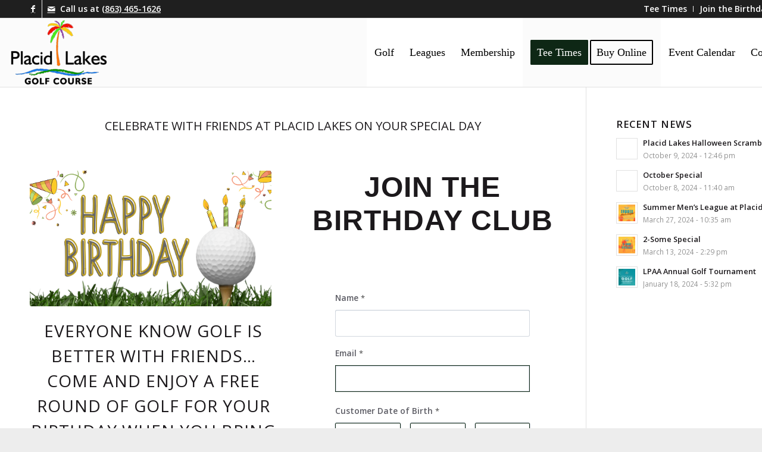

--- FILE ---
content_type: text/html; charset=UTF-8
request_url: https://www.placidlakescountryclub.com/birthday-club/
body_size: 19575
content:
<!DOCTYPE html>
<html lang="en" class="html_stretched responsive av-preloader-disabled av-default-lightbox  html_header_top html_logo_left html_main_nav_header html_menu_right html_large html_header_sticky html_header_shrinking html_header_topbar_active html_mobile_menu_tablet html_header_searchicon_disabled html_content_align_center html_header_unstick_top_disabled html_header_stretch_disabled html_elegant-blog html_av-submenu-hidden html_av-submenu-display-click html_av-overlay-side html_av-overlay-side-classic html_av-submenu-noclone html_entry_id_5737 av-cookies-no-cookie-consent av-no-preview html_text_menu_active ">
<head>
<meta charset="UTF-8" />


<!-- mobile setting -->
<meta name="viewport" content="width=device-width, initial-scale=1">

<!-- Scripts/CSS and wp_head hook -->
<meta name='robots' content='index, follow, max-image-preview:large, max-snippet:-1, max-video-preview:-1' />
	<style>img:is([sizes="auto" i], [sizes^="auto," i]) { contain-intrinsic-size: 3000px 1500px }</style>
		<!-- Pixel Cat Facebook Pixel Code -->
	<script>
	!function(f,b,e,v,n,t,s){if(f.fbq)return;n=f.fbq=function(){n.callMethod?
	n.callMethod.apply(n,arguments):n.queue.push(arguments)};if(!f._fbq)f._fbq=n;
	n.push=n;n.loaded=!0;n.version='2.0';n.queue=[];t=b.createElement(e);t.async=!0;
	t.src=v;s=b.getElementsByTagName(e)[0];s.parentNode.insertBefore(t,s)}(window,
	document,'script','https://connect.facebook.net/en_US/fbevents.js' );
	fbq( 'init', '489778359796546' );	</script>
	<!-- DO NOT MODIFY -->
	<!-- End Facebook Pixel Code -->
	<style type="text/css">@font-face { font-family: 'star'; src: url('https://www.placidlakescountryclub.com/wp-content/plugins/woocommerce/assets/fonts/star.eot'); src: url('https://www.placidlakescountryclub.com/wp-content/plugins/woocommerce/assets/fonts/star.eot?#iefix') format('embedded-opentype'), 	  url('https://www.placidlakescountryclub.com/wp-content/plugins/woocommerce/assets/fonts/star.woff') format('woff'), 	  url('https://www.placidlakescountryclub.com/wp-content/plugins/woocommerce/assets/fonts/star.ttf') format('truetype'), 	  url('https://www.placidlakescountryclub.com/wp-content/plugins/woocommerce/assets/fonts/star.svg#star') format('svg'); font-weight: normal; font-style: normal;  } @font-face { font-family: 'WooCommerce'; src: url('https://www.placidlakescountryclub.com/wp-content/plugins/woocommerce/assets/fonts/WooCommerce.eot'); src: url('https://www.placidlakescountryclub.com/wp-content/plugins/woocommerce/assets/fonts/WooCommerce.eot?#iefix') format('embedded-opentype'), 	  url('https://www.placidlakescountryclub.com/wp-content/plugins/woocommerce/assets/fonts/WooCommerce.woff') format('woff'), 	  url('https://www.placidlakescountryclub.com/wp-content/plugins/woocommerce/assets/fonts/WooCommerce.ttf') format('truetype'), 	  url('https://www.placidlakescountryclub.com/wp-content/plugins/woocommerce/assets/fonts/WooCommerce.svg#WooCommerce') format('svg'); font-weight: normal; font-style: normal;  } </style>
	<!-- This site is optimized with the Yoast SEO plugin v25.1 - https://yoast.com/wordpress/plugins/seo/ -->
	<title>Birthday Club - Placid Lakes</title>
	<link rel="canonical" href="https://www.placidlakescountryclub.com/birthday-club/" />
	<meta property="og:locale" content="en_US" />
	<meta property="og:type" content="article" />
	<meta property="og:title" content="Birthday Club - Placid Lakes" />
	<meta property="og:url" content="https://www.placidlakescountryclub.com/birthday-club/" />
	<meta property="og:site_name" content="Placid Lakes" />
	<meta name="twitter:card" content="summary_large_image" />
	<meta name="twitter:label1" content="Est. reading time" />
	<meta name="twitter:data1" content="3 minutes" />
	<script type="application/ld+json" class="yoast-schema-graph">{"@context":"https://schema.org","@graph":[{"@type":"WebPage","@id":"https://www.placidlakescountryclub.com/birthday-club/","url":"https://www.placidlakescountryclub.com/birthday-club/","name":"Birthday Club - Placid Lakes","isPartOf":{"@id":"https://www.placidlakescountryclub.com/#website"},"datePublished":"2019-11-06T20:09:24+00:00","breadcrumb":{"@id":"https://www.placidlakescountryclub.com/birthday-club/#breadcrumb"},"inLanguage":"en","potentialAction":[{"@type":"ReadAction","target":["https://www.placidlakescountryclub.com/birthday-club/"]}]},{"@type":"BreadcrumbList","@id":"https://www.placidlakescountryclub.com/birthday-club/#breadcrumb","itemListElement":[{"@type":"ListItem","position":1,"name":"Home","item":"https://www.placidlakescountryclub.com/home/"},{"@type":"ListItem","position":2,"name":"Birthday Club"}]},{"@type":"WebSite","@id":"https://www.placidlakescountryclub.com/#website","url":"https://www.placidlakescountryclub.com/","name":"Placid Lakes","description":"Country Club","potentialAction":[{"@type":"SearchAction","target":{"@type":"EntryPoint","urlTemplate":"https://www.placidlakescountryclub.com/?s={search_term_string}"},"query-input":{"@type":"PropertyValueSpecification","valueRequired":true,"valueName":"search_term_string"}}],"inLanguage":"en"}]}</script>
	<!-- / Yoast SEO plugin. -->


<link rel='dns-prefetch' href='//www.googletagmanager.com' />
<link rel='dns-prefetch' href='//fonts.googleapis.com' />
<link rel="alternate" type="application/rss+xml" title="Placid Lakes &raquo; Feed" href="https://www.placidlakescountryclub.com/feed/" />
<link rel="alternate" type="application/rss+xml" title="Placid Lakes &raquo; Comments Feed" href="https://www.placidlakescountryclub.com/comments/feed/" />
<link rel="alternate" type="text/calendar" title="Placid Lakes &raquo; iCal Feed" href="https://www.placidlakescountryclub.com/events/?ical=1" />

<!-- google webfont font replacement -->

			<script type='text/javascript'>

				(function() {
					
					/*	check if webfonts are disabled by user setting via cookie - or user must opt in.	*/
					var html = document.getElementsByTagName('html')[0];
					var cookie_check = html.className.indexOf('av-cookies-needs-opt-in') >= 0 || html.className.indexOf('av-cookies-can-opt-out') >= 0;
					var allow_continue = true;
					var silent_accept_cookie = html.className.indexOf('av-cookies-user-silent-accept') >= 0;

					if( cookie_check && ! silent_accept_cookie )
					{
						if( ! document.cookie.match(/aviaCookieConsent/) || html.className.indexOf('av-cookies-session-refused') >= 0 )
						{
							allow_continue = false;
						}
						else
						{
							if( ! document.cookie.match(/aviaPrivacyRefuseCookiesHideBar/) )
							{
								allow_continue = false;
							}
							else if( ! document.cookie.match(/aviaPrivacyEssentialCookiesEnabled/) )
							{
								allow_continue = false;
							}
							else if( document.cookie.match(/aviaPrivacyGoogleWebfontsDisabled/) )
							{
								allow_continue = false;
							}
						}
					}
					
					if( allow_continue )
					{
						var f = document.createElement('link');
					
						f.type 	= 'text/css';
						f.rel 	= 'stylesheet';
						f.href 	= '//fonts.googleapis.com/css?family=Open+Sans:400,600';
						f.id 	= 'avia-google-webfont';

						document.getElementsByTagName('head')[0].appendChild(f);
					}
				})();
			
			</script>
			<script type="text/javascript">
/* <![CDATA[ */
window._wpemojiSettings = {"baseUrl":"https:\/\/s.w.org\/images\/core\/emoji\/16.0.1\/72x72\/","ext":".png","svgUrl":"https:\/\/s.w.org\/images\/core\/emoji\/16.0.1\/svg\/","svgExt":".svg","source":{"concatemoji":"https:\/\/www.placidlakescountryclub.com\/wp-includes\/js\/wp-emoji-release.min.js?ver=6.8.3"}};
/*! This file is auto-generated */
!function(s,n){var o,i,e;function c(e){try{var t={supportTests:e,timestamp:(new Date).valueOf()};sessionStorage.setItem(o,JSON.stringify(t))}catch(e){}}function p(e,t,n){e.clearRect(0,0,e.canvas.width,e.canvas.height),e.fillText(t,0,0);var t=new Uint32Array(e.getImageData(0,0,e.canvas.width,e.canvas.height).data),a=(e.clearRect(0,0,e.canvas.width,e.canvas.height),e.fillText(n,0,0),new Uint32Array(e.getImageData(0,0,e.canvas.width,e.canvas.height).data));return t.every(function(e,t){return e===a[t]})}function u(e,t){e.clearRect(0,0,e.canvas.width,e.canvas.height),e.fillText(t,0,0);for(var n=e.getImageData(16,16,1,1),a=0;a<n.data.length;a++)if(0!==n.data[a])return!1;return!0}function f(e,t,n,a){switch(t){case"flag":return n(e,"\ud83c\udff3\ufe0f\u200d\u26a7\ufe0f","\ud83c\udff3\ufe0f\u200b\u26a7\ufe0f")?!1:!n(e,"\ud83c\udde8\ud83c\uddf6","\ud83c\udde8\u200b\ud83c\uddf6")&&!n(e,"\ud83c\udff4\udb40\udc67\udb40\udc62\udb40\udc65\udb40\udc6e\udb40\udc67\udb40\udc7f","\ud83c\udff4\u200b\udb40\udc67\u200b\udb40\udc62\u200b\udb40\udc65\u200b\udb40\udc6e\u200b\udb40\udc67\u200b\udb40\udc7f");case"emoji":return!a(e,"\ud83e\udedf")}return!1}function g(e,t,n,a){var r="undefined"!=typeof WorkerGlobalScope&&self instanceof WorkerGlobalScope?new OffscreenCanvas(300,150):s.createElement("canvas"),o=r.getContext("2d",{willReadFrequently:!0}),i=(o.textBaseline="top",o.font="600 32px Arial",{});return e.forEach(function(e){i[e]=t(o,e,n,a)}),i}function t(e){var t=s.createElement("script");t.src=e,t.defer=!0,s.head.appendChild(t)}"undefined"!=typeof Promise&&(o="wpEmojiSettingsSupports",i=["flag","emoji"],n.supports={everything:!0,everythingExceptFlag:!0},e=new Promise(function(e){s.addEventListener("DOMContentLoaded",e,{once:!0})}),new Promise(function(t){var n=function(){try{var e=JSON.parse(sessionStorage.getItem(o));if("object"==typeof e&&"number"==typeof e.timestamp&&(new Date).valueOf()<e.timestamp+604800&&"object"==typeof e.supportTests)return e.supportTests}catch(e){}return null}();if(!n){if("undefined"!=typeof Worker&&"undefined"!=typeof OffscreenCanvas&&"undefined"!=typeof URL&&URL.createObjectURL&&"undefined"!=typeof Blob)try{var e="postMessage("+g.toString()+"("+[JSON.stringify(i),f.toString(),p.toString(),u.toString()].join(",")+"));",a=new Blob([e],{type:"text/javascript"}),r=new Worker(URL.createObjectURL(a),{name:"wpTestEmojiSupports"});return void(r.onmessage=function(e){c(n=e.data),r.terminate(),t(n)})}catch(e){}c(n=g(i,f,p,u))}t(n)}).then(function(e){for(var t in e)n.supports[t]=e[t],n.supports.everything=n.supports.everything&&n.supports[t],"flag"!==t&&(n.supports.everythingExceptFlag=n.supports.everythingExceptFlag&&n.supports[t]);n.supports.everythingExceptFlag=n.supports.everythingExceptFlag&&!n.supports.flag,n.DOMReady=!1,n.readyCallback=function(){n.DOMReady=!0}}).then(function(){return e}).then(function(){var e;n.supports.everything||(n.readyCallback(),(e=n.source||{}).concatemoji?t(e.concatemoji):e.wpemoji&&e.twemoji&&(t(e.twemoji),t(e.wpemoji)))}))}((window,document),window._wpemojiSettings);
/* ]]> */
</script>
<link rel='stylesheet' id='avia-woocommerce-css-css' href='https://www.placidlakescountryclub.com/wp-content/themes/enfold/config-woocommerce/woocommerce-mod.css?ver=6.8.3' type='text/css' media='all' />
<link rel='stylesheet' id='avia-grid-css' href='https://www.placidlakescountryclub.com/wp-content/themes/enfold/css/grid.css?ver=4.7.6.4' type='text/css' media='all' />
<link rel='stylesheet' id='avia-base-css' href='https://www.placidlakescountryclub.com/wp-content/themes/enfold/css/base.css?ver=4.7.6.4' type='text/css' media='all' />
<link rel='stylesheet' id='avia-layout-css' href='https://www.placidlakescountryclub.com/wp-content/themes/enfold/css/layout.css?ver=4.7.6.4' type='text/css' media='all' />
<link rel='stylesheet' id='avia-module-audioplayer-css' href='https://www.placidlakescountryclub.com/wp-content/themes/enfold/config-templatebuilder/avia-shortcodes/audio-player/audio-player.css?ver=6.8.3' type='text/css' media='all' />
<link rel='stylesheet' id='avia-module-blog-css' href='https://www.placidlakescountryclub.com/wp-content/themes/enfold/config-templatebuilder/avia-shortcodes/blog/blog.css?ver=6.8.3' type='text/css' media='all' />
<link rel='stylesheet' id='avia-module-postslider-css' href='https://www.placidlakescountryclub.com/wp-content/themes/enfold/config-templatebuilder/avia-shortcodes/postslider/postslider.css?ver=6.8.3' type='text/css' media='all' />
<link rel='stylesheet' id='avia-module-button-css' href='https://www.placidlakescountryclub.com/wp-content/themes/enfold/config-templatebuilder/avia-shortcodes/buttons/buttons.css?ver=6.8.3' type='text/css' media='all' />
<link rel='stylesheet' id='avia-module-buttonrow-css' href='https://www.placidlakescountryclub.com/wp-content/themes/enfold/config-templatebuilder/avia-shortcodes/buttonrow/buttonrow.css?ver=6.8.3' type='text/css' media='all' />
<link rel='stylesheet' id='avia-module-button-fullwidth-css' href='https://www.placidlakescountryclub.com/wp-content/themes/enfold/config-templatebuilder/avia-shortcodes/buttons_fullwidth/buttons_fullwidth.css?ver=6.8.3' type='text/css' media='all' />
<link rel='stylesheet' id='avia-module-catalogue-css' href='https://www.placidlakescountryclub.com/wp-content/themes/enfold/config-templatebuilder/avia-shortcodes/catalogue/catalogue.css?ver=6.8.3' type='text/css' media='all' />
<link rel='stylesheet' id='avia-module-comments-css' href='https://www.placidlakescountryclub.com/wp-content/themes/enfold/config-templatebuilder/avia-shortcodes/comments/comments.css?ver=6.8.3' type='text/css' media='all' />
<link rel='stylesheet' id='avia-module-contact-css' href='https://www.placidlakescountryclub.com/wp-content/themes/enfold/config-templatebuilder/avia-shortcodes/contact/contact.css?ver=6.8.3' type='text/css' media='all' />
<link rel='stylesheet' id='avia-module-slideshow-css' href='https://www.placidlakescountryclub.com/wp-content/themes/enfold/config-templatebuilder/avia-shortcodes/slideshow/slideshow.css?ver=6.8.3' type='text/css' media='all' />
<link rel='stylesheet' id='avia-module-slideshow-contentpartner-css' href='https://www.placidlakescountryclub.com/wp-content/themes/enfold/config-templatebuilder/avia-shortcodes/contentslider/contentslider.css?ver=6.8.3' type='text/css' media='all' />
<link rel='stylesheet' id='avia-module-countdown-css' href='https://www.placidlakescountryclub.com/wp-content/themes/enfold/config-templatebuilder/avia-shortcodes/countdown/countdown.css?ver=6.8.3' type='text/css' media='all' />
<link rel='stylesheet' id='avia-module-events-upcoming-css' href='https://www.placidlakescountryclub.com/wp-content/themes/enfold/config-templatebuilder/avia-shortcodes/events_upcoming/events_upcoming.css?ver=6.8.3' type='text/css' media='all' />
<link rel='stylesheet' id='avia-module-gallery-css' href='https://www.placidlakescountryclub.com/wp-content/themes/enfold/config-templatebuilder/avia-shortcodes/gallery/gallery.css?ver=6.8.3' type='text/css' media='all' />
<link rel='stylesheet' id='avia-module-gallery-hor-css' href='https://www.placidlakescountryclub.com/wp-content/themes/enfold/config-templatebuilder/avia-shortcodes/gallery_horizontal/gallery_horizontal.css?ver=6.8.3' type='text/css' media='all' />
<link rel='stylesheet' id='avia-module-maps-css' href='https://www.placidlakescountryclub.com/wp-content/themes/enfold/config-templatebuilder/avia-shortcodes/google_maps/google_maps.css?ver=6.8.3' type='text/css' media='all' />
<link rel='stylesheet' id='avia-module-gridrow-css' href='https://www.placidlakescountryclub.com/wp-content/themes/enfold/config-templatebuilder/avia-shortcodes/grid_row/grid_row.css?ver=6.8.3' type='text/css' media='all' />
<link rel='stylesheet' id='avia-module-heading-css' href='https://www.placidlakescountryclub.com/wp-content/themes/enfold/config-templatebuilder/avia-shortcodes/heading/heading.css?ver=6.8.3' type='text/css' media='all' />
<link rel='stylesheet' id='avia-module-rotator-css' href='https://www.placidlakescountryclub.com/wp-content/themes/enfold/config-templatebuilder/avia-shortcodes/headline_rotator/headline_rotator.css?ver=6.8.3' type='text/css' media='all' />
<link rel='stylesheet' id='avia-module-hr-css' href='https://www.placidlakescountryclub.com/wp-content/themes/enfold/config-templatebuilder/avia-shortcodes/hr/hr.css?ver=6.8.3' type='text/css' media='all' />
<link rel='stylesheet' id='avia-module-icon-css' href='https://www.placidlakescountryclub.com/wp-content/themes/enfold/config-templatebuilder/avia-shortcodes/icon/icon.css?ver=6.8.3' type='text/css' media='all' />
<link rel='stylesheet' id='avia-module-iconbox-css' href='https://www.placidlakescountryclub.com/wp-content/themes/enfold/config-templatebuilder/avia-shortcodes/iconbox/iconbox.css?ver=6.8.3' type='text/css' media='all' />
<link rel='stylesheet' id='avia-module-icongrid-css' href='https://www.placidlakescountryclub.com/wp-content/themes/enfold/config-templatebuilder/avia-shortcodes/icongrid/icongrid.css?ver=6.8.3' type='text/css' media='all' />
<link rel='stylesheet' id='avia-module-iconlist-css' href='https://www.placidlakescountryclub.com/wp-content/themes/enfold/config-templatebuilder/avia-shortcodes/iconlist/iconlist.css?ver=6.8.3' type='text/css' media='all' />
<link rel='stylesheet' id='avia-module-image-css' href='https://www.placidlakescountryclub.com/wp-content/themes/enfold/config-templatebuilder/avia-shortcodes/image/image.css?ver=6.8.3' type='text/css' media='all' />
<link rel='stylesheet' id='avia-module-hotspot-css' href='https://www.placidlakescountryclub.com/wp-content/themes/enfold/config-templatebuilder/avia-shortcodes/image_hotspots/image_hotspots.css?ver=6.8.3' type='text/css' media='all' />
<link rel='stylesheet' id='avia-module-magazine-css' href='https://www.placidlakescountryclub.com/wp-content/themes/enfold/config-templatebuilder/avia-shortcodes/magazine/magazine.css?ver=6.8.3' type='text/css' media='all' />
<link rel='stylesheet' id='avia-module-masonry-css' href='https://www.placidlakescountryclub.com/wp-content/themes/enfold/config-templatebuilder/avia-shortcodes/masonry_entries/masonry_entries.css?ver=6.8.3' type='text/css' media='all' />
<link rel='stylesheet' id='avia-siteloader-css' href='https://www.placidlakescountryclub.com/wp-content/themes/enfold/css/avia-snippet-site-preloader.css?ver=6.8.3' type='text/css' media='all' />
<link rel='stylesheet' id='avia-module-menu-css' href='https://www.placidlakescountryclub.com/wp-content/themes/enfold/config-templatebuilder/avia-shortcodes/menu/menu.css?ver=6.8.3' type='text/css' media='all' />
<link rel='stylesheet' id='avia-modfule-notification-css' href='https://www.placidlakescountryclub.com/wp-content/themes/enfold/config-templatebuilder/avia-shortcodes/notification/notification.css?ver=6.8.3' type='text/css' media='all' />
<link rel='stylesheet' id='avia-module-numbers-css' href='https://www.placidlakescountryclub.com/wp-content/themes/enfold/config-templatebuilder/avia-shortcodes/numbers/numbers.css?ver=6.8.3' type='text/css' media='all' />
<link rel='stylesheet' id='avia-module-portfolio-css' href='https://www.placidlakescountryclub.com/wp-content/themes/enfold/config-templatebuilder/avia-shortcodes/portfolio/portfolio.css?ver=6.8.3' type='text/css' media='all' />
<link rel='stylesheet' id='avia-module-post-metadata-css' href='https://www.placidlakescountryclub.com/wp-content/themes/enfold/config-templatebuilder/avia-shortcodes/post_metadata/post_metadata.css?ver=6.8.3' type='text/css' media='all' />
<link rel='stylesheet' id='avia-module-progress-bar-css' href='https://www.placidlakescountryclub.com/wp-content/themes/enfold/config-templatebuilder/avia-shortcodes/progressbar/progressbar.css?ver=6.8.3' type='text/css' media='all' />
<link rel='stylesheet' id='avia-module-promobox-css' href='https://www.placidlakescountryclub.com/wp-content/themes/enfold/config-templatebuilder/avia-shortcodes/promobox/promobox.css?ver=6.8.3' type='text/css' media='all' />
<link rel='stylesheet' id='avia-sc-search-css' href='https://www.placidlakescountryclub.com/wp-content/themes/enfold/config-templatebuilder/avia-shortcodes/search/search.css?ver=6.8.3' type='text/css' media='all' />
<link rel='stylesheet' id='avia-module-slideshow-accordion-css' href='https://www.placidlakescountryclub.com/wp-content/themes/enfold/config-templatebuilder/avia-shortcodes/slideshow_accordion/slideshow_accordion.css?ver=6.8.3' type='text/css' media='all' />
<link rel='stylesheet' id='avia-module-slideshow-feature-image-css' href='https://www.placidlakescountryclub.com/wp-content/themes/enfold/config-templatebuilder/avia-shortcodes/slideshow_feature_image/slideshow_feature_image.css?ver=6.8.3' type='text/css' media='all' />
<link rel='stylesheet' id='avia-module-slideshow-fullsize-css' href='https://www.placidlakescountryclub.com/wp-content/themes/enfold/config-templatebuilder/avia-shortcodes/slideshow_fullsize/slideshow_fullsize.css?ver=6.8.3' type='text/css' media='all' />
<link rel='stylesheet' id='avia-module-slideshow-fullscreen-css' href='https://www.placidlakescountryclub.com/wp-content/themes/enfold/config-templatebuilder/avia-shortcodes/slideshow_fullscreen/slideshow_fullscreen.css?ver=6.8.3' type='text/css' media='all' />
<link rel='stylesheet' id='avia-module-slideshow-ls-css' href='https://www.placidlakescountryclub.com/wp-content/themes/enfold/config-templatebuilder/avia-shortcodes/slideshow_layerslider/slideshow_layerslider.css?ver=6.8.3' type='text/css' media='all' />
<link rel='stylesheet' id='avia-module-social-css' href='https://www.placidlakescountryclub.com/wp-content/themes/enfold/config-templatebuilder/avia-shortcodes/social_share/social_share.css?ver=6.8.3' type='text/css' media='all' />
<link rel='stylesheet' id='avia-module-tabsection-css' href='https://www.placidlakescountryclub.com/wp-content/themes/enfold/config-templatebuilder/avia-shortcodes/tab_section/tab_section.css?ver=6.8.3' type='text/css' media='all' />
<link rel='stylesheet' id='avia-module-table-css' href='https://www.placidlakescountryclub.com/wp-content/themes/enfold/config-templatebuilder/avia-shortcodes/table/table.css?ver=6.8.3' type='text/css' media='all' />
<link rel='stylesheet' id='avia-module-tabs-css' href='https://www.placidlakescountryclub.com/wp-content/themes/enfold/config-templatebuilder/avia-shortcodes/tabs/tabs.css?ver=6.8.3' type='text/css' media='all' />
<link rel='stylesheet' id='avia-module-team-css' href='https://www.placidlakescountryclub.com/wp-content/themes/enfold/config-templatebuilder/avia-shortcodes/team/team.css?ver=6.8.3' type='text/css' media='all' />
<link rel='stylesheet' id='avia-module-testimonials-css' href='https://www.placidlakescountryclub.com/wp-content/themes/enfold/config-templatebuilder/avia-shortcodes/testimonials/testimonials.css?ver=6.8.3' type='text/css' media='all' />
<link rel='stylesheet' id='avia-module-timeline-css' href='https://www.placidlakescountryclub.com/wp-content/themes/enfold/config-templatebuilder/avia-shortcodes/timeline/timeline.css?ver=6.8.3' type='text/css' media='all' />
<link rel='stylesheet' id='avia-module-toggles-css' href='https://www.placidlakescountryclub.com/wp-content/themes/enfold/config-templatebuilder/avia-shortcodes/toggles/toggles.css?ver=6.8.3' type='text/css' media='all' />
<link rel='stylesheet' id='avia-module-video-css' href='https://www.placidlakescountryclub.com/wp-content/themes/enfold/config-templatebuilder/avia-shortcodes/video/video.css?ver=6.8.3' type='text/css' media='all' />
<style id='wp-emoji-styles-inline-css' type='text/css'>

	img.wp-smiley, img.emoji {
		display: inline !important;
		border: none !important;
		box-shadow: none !important;
		height: 1em !important;
		width: 1em !important;
		margin: 0 0.07em !important;
		vertical-align: -0.1em !important;
		background: none !important;
		padding: 0 !important;
	}
</style>
<link rel='stylesheet' id='wp-block-library-css' href='https://www.placidlakescountryclub.com/wp-includes/css/dist/block-library/style.min.css?ver=6.8.3' type='text/css' media='all' />
<style id='classic-theme-styles-inline-css' type='text/css'>
/*! This file is auto-generated */
.wp-block-button__link{color:#fff;background-color:#32373c;border-radius:9999px;box-shadow:none;text-decoration:none;padding:calc(.667em + 2px) calc(1.333em + 2px);font-size:1.125em}.wp-block-file__button{background:#32373c;color:#fff;text-decoration:none}
</style>
<style id='global-styles-inline-css' type='text/css'>
:root{--wp--preset--aspect-ratio--square: 1;--wp--preset--aspect-ratio--4-3: 4/3;--wp--preset--aspect-ratio--3-4: 3/4;--wp--preset--aspect-ratio--3-2: 3/2;--wp--preset--aspect-ratio--2-3: 2/3;--wp--preset--aspect-ratio--16-9: 16/9;--wp--preset--aspect-ratio--9-16: 9/16;--wp--preset--color--black: #000000;--wp--preset--color--cyan-bluish-gray: #abb8c3;--wp--preset--color--white: #ffffff;--wp--preset--color--pale-pink: #f78da7;--wp--preset--color--vivid-red: #cf2e2e;--wp--preset--color--luminous-vivid-orange: #ff6900;--wp--preset--color--luminous-vivid-amber: #fcb900;--wp--preset--color--light-green-cyan: #7bdcb5;--wp--preset--color--vivid-green-cyan: #00d084;--wp--preset--color--pale-cyan-blue: #8ed1fc;--wp--preset--color--vivid-cyan-blue: #0693e3;--wp--preset--color--vivid-purple: #9b51e0;--wp--preset--gradient--vivid-cyan-blue-to-vivid-purple: linear-gradient(135deg,rgba(6,147,227,1) 0%,rgb(155,81,224) 100%);--wp--preset--gradient--light-green-cyan-to-vivid-green-cyan: linear-gradient(135deg,rgb(122,220,180) 0%,rgb(0,208,130) 100%);--wp--preset--gradient--luminous-vivid-amber-to-luminous-vivid-orange: linear-gradient(135deg,rgba(252,185,0,1) 0%,rgba(255,105,0,1) 100%);--wp--preset--gradient--luminous-vivid-orange-to-vivid-red: linear-gradient(135deg,rgba(255,105,0,1) 0%,rgb(207,46,46) 100%);--wp--preset--gradient--very-light-gray-to-cyan-bluish-gray: linear-gradient(135deg,rgb(238,238,238) 0%,rgb(169,184,195) 100%);--wp--preset--gradient--cool-to-warm-spectrum: linear-gradient(135deg,rgb(74,234,220) 0%,rgb(151,120,209) 20%,rgb(207,42,186) 40%,rgb(238,44,130) 60%,rgb(251,105,98) 80%,rgb(254,248,76) 100%);--wp--preset--gradient--blush-light-purple: linear-gradient(135deg,rgb(255,206,236) 0%,rgb(152,150,240) 100%);--wp--preset--gradient--blush-bordeaux: linear-gradient(135deg,rgb(254,205,165) 0%,rgb(254,45,45) 50%,rgb(107,0,62) 100%);--wp--preset--gradient--luminous-dusk: linear-gradient(135deg,rgb(255,203,112) 0%,rgb(199,81,192) 50%,rgb(65,88,208) 100%);--wp--preset--gradient--pale-ocean: linear-gradient(135deg,rgb(255,245,203) 0%,rgb(182,227,212) 50%,rgb(51,167,181) 100%);--wp--preset--gradient--electric-grass: linear-gradient(135deg,rgb(202,248,128) 0%,rgb(113,206,126) 100%);--wp--preset--gradient--midnight: linear-gradient(135deg,rgb(2,3,129) 0%,rgb(40,116,252) 100%);--wp--preset--font-size--small: 13px;--wp--preset--font-size--medium: 20px;--wp--preset--font-size--large: 36px;--wp--preset--font-size--x-large: 42px;--wp--preset--spacing--20: 0.44rem;--wp--preset--spacing--30: 0.67rem;--wp--preset--spacing--40: 1rem;--wp--preset--spacing--50: 1.5rem;--wp--preset--spacing--60: 2.25rem;--wp--preset--spacing--70: 3.38rem;--wp--preset--spacing--80: 5.06rem;--wp--preset--shadow--natural: 6px 6px 9px rgba(0, 0, 0, 0.2);--wp--preset--shadow--deep: 12px 12px 50px rgba(0, 0, 0, 0.4);--wp--preset--shadow--sharp: 6px 6px 0px rgba(0, 0, 0, 0.2);--wp--preset--shadow--outlined: 6px 6px 0px -3px rgba(255, 255, 255, 1), 6px 6px rgba(0, 0, 0, 1);--wp--preset--shadow--crisp: 6px 6px 0px rgba(0, 0, 0, 1);}:where(.is-layout-flex){gap: 0.5em;}:where(.is-layout-grid){gap: 0.5em;}body .is-layout-flex{display: flex;}.is-layout-flex{flex-wrap: wrap;align-items: center;}.is-layout-flex > :is(*, div){margin: 0;}body .is-layout-grid{display: grid;}.is-layout-grid > :is(*, div){margin: 0;}:where(.wp-block-columns.is-layout-flex){gap: 2em;}:where(.wp-block-columns.is-layout-grid){gap: 2em;}:where(.wp-block-post-template.is-layout-flex){gap: 1.25em;}:where(.wp-block-post-template.is-layout-grid){gap: 1.25em;}.has-black-color{color: var(--wp--preset--color--black) !important;}.has-cyan-bluish-gray-color{color: var(--wp--preset--color--cyan-bluish-gray) !important;}.has-white-color{color: var(--wp--preset--color--white) !important;}.has-pale-pink-color{color: var(--wp--preset--color--pale-pink) !important;}.has-vivid-red-color{color: var(--wp--preset--color--vivid-red) !important;}.has-luminous-vivid-orange-color{color: var(--wp--preset--color--luminous-vivid-orange) !important;}.has-luminous-vivid-amber-color{color: var(--wp--preset--color--luminous-vivid-amber) !important;}.has-light-green-cyan-color{color: var(--wp--preset--color--light-green-cyan) !important;}.has-vivid-green-cyan-color{color: var(--wp--preset--color--vivid-green-cyan) !important;}.has-pale-cyan-blue-color{color: var(--wp--preset--color--pale-cyan-blue) !important;}.has-vivid-cyan-blue-color{color: var(--wp--preset--color--vivid-cyan-blue) !important;}.has-vivid-purple-color{color: var(--wp--preset--color--vivid-purple) !important;}.has-black-background-color{background-color: var(--wp--preset--color--black) !important;}.has-cyan-bluish-gray-background-color{background-color: var(--wp--preset--color--cyan-bluish-gray) !important;}.has-white-background-color{background-color: var(--wp--preset--color--white) !important;}.has-pale-pink-background-color{background-color: var(--wp--preset--color--pale-pink) !important;}.has-vivid-red-background-color{background-color: var(--wp--preset--color--vivid-red) !important;}.has-luminous-vivid-orange-background-color{background-color: var(--wp--preset--color--luminous-vivid-orange) !important;}.has-luminous-vivid-amber-background-color{background-color: var(--wp--preset--color--luminous-vivid-amber) !important;}.has-light-green-cyan-background-color{background-color: var(--wp--preset--color--light-green-cyan) !important;}.has-vivid-green-cyan-background-color{background-color: var(--wp--preset--color--vivid-green-cyan) !important;}.has-pale-cyan-blue-background-color{background-color: var(--wp--preset--color--pale-cyan-blue) !important;}.has-vivid-cyan-blue-background-color{background-color: var(--wp--preset--color--vivid-cyan-blue) !important;}.has-vivid-purple-background-color{background-color: var(--wp--preset--color--vivid-purple) !important;}.has-black-border-color{border-color: var(--wp--preset--color--black) !important;}.has-cyan-bluish-gray-border-color{border-color: var(--wp--preset--color--cyan-bluish-gray) !important;}.has-white-border-color{border-color: var(--wp--preset--color--white) !important;}.has-pale-pink-border-color{border-color: var(--wp--preset--color--pale-pink) !important;}.has-vivid-red-border-color{border-color: var(--wp--preset--color--vivid-red) !important;}.has-luminous-vivid-orange-border-color{border-color: var(--wp--preset--color--luminous-vivid-orange) !important;}.has-luminous-vivid-amber-border-color{border-color: var(--wp--preset--color--luminous-vivid-amber) !important;}.has-light-green-cyan-border-color{border-color: var(--wp--preset--color--light-green-cyan) !important;}.has-vivid-green-cyan-border-color{border-color: var(--wp--preset--color--vivid-green-cyan) !important;}.has-pale-cyan-blue-border-color{border-color: var(--wp--preset--color--pale-cyan-blue) !important;}.has-vivid-cyan-blue-border-color{border-color: var(--wp--preset--color--vivid-cyan-blue) !important;}.has-vivid-purple-border-color{border-color: var(--wp--preset--color--vivid-purple) !important;}.has-vivid-cyan-blue-to-vivid-purple-gradient-background{background: var(--wp--preset--gradient--vivid-cyan-blue-to-vivid-purple) !important;}.has-light-green-cyan-to-vivid-green-cyan-gradient-background{background: var(--wp--preset--gradient--light-green-cyan-to-vivid-green-cyan) !important;}.has-luminous-vivid-amber-to-luminous-vivid-orange-gradient-background{background: var(--wp--preset--gradient--luminous-vivid-amber-to-luminous-vivid-orange) !important;}.has-luminous-vivid-orange-to-vivid-red-gradient-background{background: var(--wp--preset--gradient--luminous-vivid-orange-to-vivid-red) !important;}.has-very-light-gray-to-cyan-bluish-gray-gradient-background{background: var(--wp--preset--gradient--very-light-gray-to-cyan-bluish-gray) !important;}.has-cool-to-warm-spectrum-gradient-background{background: var(--wp--preset--gradient--cool-to-warm-spectrum) !important;}.has-blush-light-purple-gradient-background{background: var(--wp--preset--gradient--blush-light-purple) !important;}.has-blush-bordeaux-gradient-background{background: var(--wp--preset--gradient--blush-bordeaux) !important;}.has-luminous-dusk-gradient-background{background: var(--wp--preset--gradient--luminous-dusk) !important;}.has-pale-ocean-gradient-background{background: var(--wp--preset--gradient--pale-ocean) !important;}.has-electric-grass-gradient-background{background: var(--wp--preset--gradient--electric-grass) !important;}.has-midnight-gradient-background{background: var(--wp--preset--gradient--midnight) !important;}.has-small-font-size{font-size: var(--wp--preset--font-size--small) !important;}.has-medium-font-size{font-size: var(--wp--preset--font-size--medium) !important;}.has-large-font-size{font-size: var(--wp--preset--font-size--large) !important;}.has-x-large-font-size{font-size: var(--wp--preset--font-size--x-large) !important;}
:where(.wp-block-post-template.is-layout-flex){gap: 1.25em;}:where(.wp-block-post-template.is-layout-grid){gap: 1.25em;}
:where(.wp-block-columns.is-layout-flex){gap: 2em;}:where(.wp-block-columns.is-layout-grid){gap: 2em;}
:root :where(.wp-block-pullquote){font-size: 1.5em;line-height: 1.6;}
</style>
<link rel='stylesheet' id='awesome-weather-css' href='https://www.placidlakescountryclub.com/wp-content/plugins/awesome-weather/awesome-weather.css?ver=6.8.3' type='text/css' media='all' />
<style id='awesome-weather-inline-css' type='text/css'>
.awesome-weather-wrap { font-family: 'Open Sans', sans-serif; font-weight: 400; font-size: 14px; line-height: 14px; }
</style>
<link crossorigin="anonymous" rel='stylesheet' id='opensans-googlefont-css' href='//fonts.googleapis.com/css?family=Open+Sans%3A400&#038;ver=6.8.3' type='text/css' media='all' />
<link rel='stylesheet' id='contact-form-7-css' href='https://www.placidlakescountryclub.com/wp-content/plugins/contact-form-7/includes/css/styles.css?ver=6.0.6' type='text/css' media='all' />
<style id='woocommerce-inline-inline-css' type='text/css'>
.woocommerce form .form-row .required { visibility: visible; }
</style>
<link rel='stylesheet' id='brands-styles-css' href='https://www.placidlakescountryclub.com/wp-content/plugins/woocommerce/assets/css/brands.css?ver=9.8.6' type='text/css' media='all' />
<link rel='stylesheet' id='avia-scs-css' href='https://www.placidlakescountryclub.com/wp-content/themes/enfold/css/shortcodes.css?ver=4.7.6.4' type='text/css' media='all' />
<link rel='stylesheet' id='avia-popup-css-css' href='https://www.placidlakescountryclub.com/wp-content/themes/enfold/js/aviapopup/magnific-popup.css?ver=4.7.6.4' type='text/css' media='screen' />
<link rel='stylesheet' id='avia-lightbox-css' href='https://www.placidlakescountryclub.com/wp-content/themes/enfold/css/avia-snippet-lightbox.css?ver=4.7.6.4' type='text/css' media='screen' />
<link rel='stylesheet' id='avia-widget-css-css' href='https://www.placidlakescountryclub.com/wp-content/themes/enfold/css/avia-snippet-widget.css?ver=4.7.6.4' type='text/css' media='screen' />
<link rel='stylesheet' id='avia-dynamic-css' href='https://www.placidlakescountryclub.com/wp-content/uploads/dynamic_avia/enfold.css?ver=5ff61753ef465' type='text/css' media='all' />
<link rel='stylesheet' id='avia-custom-css' href='https://www.placidlakescountryclub.com/wp-content/themes/enfold/css/custom.css?ver=4.7.6.4' type='text/css' media='all' />
<link rel='stylesheet' id='avia-events-cal-css' href='https://www.placidlakescountryclub.com/wp-content/themes/enfold/config-events-calendar/event-mod.css?ver=6.8.3' type='text/css' media='all' />
<link rel='stylesheet' id='avia-gravity-css' href='https://www.placidlakescountryclub.com/wp-content/themes/enfold/config-gravityforms/gravity-mod.css?ver=4.7.6.4' type='text/css' media='screen' />
<script type="text/javascript" id="woocommerce-google-analytics-integration-gtag-js-after">
/* <![CDATA[ */
/* Google Analytics for WooCommerce (gtag.js) */
					window.dataLayer = window.dataLayer || [];
					function gtag(){dataLayer.push(arguments);}
					// Set up default consent state.
					for ( const mode of [{"analytics_storage":"denied","ad_storage":"denied","ad_user_data":"denied","ad_personalization":"denied","region":["AT","BE","BG","HR","CY","CZ","DK","EE","FI","FR","DE","GR","HU","IS","IE","IT","LV","LI","LT","LU","MT","NL","NO","PL","PT","RO","SK","SI","ES","SE","GB","CH"]}] || [] ) {
						gtag( "consent", "default", { "wait_for_update": 500, ...mode } );
					}
					gtag("js", new Date());
					gtag("set", "developer_id.dOGY3NW", true);
					gtag("config", "G-41EQJJ8L5Y", {"track_404":true,"allow_google_signals":true,"logged_in":false,"linker":{"domains":[],"allow_incoming":false},"custom_map":{"dimension1":"logged_in"}});
/* ]]> */
</script>
<script type="text/javascript" src="https://www.placidlakescountryclub.com/wp-includes/js/jquery/jquery.min.js?ver=3.7.1" id="jquery-core-js"></script>
<script type="text/javascript" src="https://www.placidlakescountryclub.com/wp-includes/js/jquery/jquery-migrate.min.js?ver=3.4.1" id="jquery-migrate-js"></script>
<script type="text/javascript" src="https://www.placidlakescountryclub.com/wp-content/plugins/woocommerce/assets/js/jquery-blockui/jquery.blockUI.min.js?ver=2.7.0-wc.9.8.6" id="jquery-blockui-js" defer="defer" data-wp-strategy="defer"></script>
<script type="text/javascript" id="wc-add-to-cart-js-extra">
/* <![CDATA[ */
var wc_add_to_cart_params = {"ajax_url":"\/wp-admin\/admin-ajax.php","wc_ajax_url":"\/?wc-ajax=%%endpoint%%","i18n_view_cart":"View cart","cart_url":"https:\/\/www.placidlakescountryclub.com\/cart\/","is_cart":"","cart_redirect_after_add":"no"};
/* ]]> */
</script>
<script type="text/javascript" src="https://www.placidlakescountryclub.com/wp-content/plugins/woocommerce/assets/js/frontend/add-to-cart.min.js?ver=9.8.6" id="wc-add-to-cart-js" defer="defer" data-wp-strategy="defer"></script>
<script type="text/javascript" src="https://www.placidlakescountryclub.com/wp-content/plugins/woocommerce/assets/js/js-cookie/js.cookie.min.js?ver=2.1.4-wc.9.8.6" id="js-cookie-js" defer="defer" data-wp-strategy="defer"></script>
<script type="text/javascript" id="woocommerce-js-extra">
/* <![CDATA[ */
var woocommerce_params = {"ajax_url":"\/wp-admin\/admin-ajax.php","wc_ajax_url":"\/?wc-ajax=%%endpoint%%","i18n_password_show":"Show password","i18n_password_hide":"Hide password"};
/* ]]> */
</script>
<script type="text/javascript" src="https://www.placidlakescountryclub.com/wp-content/plugins/woocommerce/assets/js/frontend/woocommerce.min.js?ver=9.8.6" id="woocommerce-js" defer="defer" data-wp-strategy="defer"></script>
<script type="text/javascript" src="https://www.placidlakescountryclub.com/wp-content/themes/enfold/js/avia-compat.js?ver=4.7.6.4" id="avia-compat-js"></script>
<link rel="https://api.w.org/" href="https://www.placidlakescountryclub.com/wp-json/" /><link rel="alternate" title="JSON" type="application/json" href="https://www.placidlakescountryclub.com/wp-json/wp/v2/pages/5737" /><link rel="EditURI" type="application/rsd+xml" title="RSD" href="https://www.placidlakescountryclub.com/xmlrpc.php?rsd" />
<meta name="generator" content="WordPress 6.8.3" />
<meta name="generator" content="WooCommerce 9.8.6" />
<link rel='shortlink' href='https://www.placidlakescountryclub.com/?p=5737' />
<link rel="alternate" title="oEmbed (JSON)" type="application/json+oembed" href="https://www.placidlakescountryclub.com/wp-json/oembed/1.0/embed?url=https%3A%2F%2Fwww.placidlakescountryclub.com%2Fbirthday-club%2F" />
<link rel="alternate" title="oEmbed (XML)" type="text/xml+oembed" href="https://www.placidlakescountryclub.com/wp-json/oembed/1.0/embed?url=https%3A%2F%2Fwww.placidlakescountryclub.com%2Fbirthday-club%2F&#038;format=xml" />

		<!-- GA Google Analytics @ https://m0n.co/ga -->
		<script async src="https://www.googletagmanager.com/gtag/js?id=G-41EQJJ8L5Y"></script>
		<script>
			window.dataLayer = window.dataLayer || [];
			function gtag(){dataLayer.push(arguments);}
			gtag('js', new Date());
			gtag('config', 'G-41EQJJ8L5Y');
		</script>

	<meta name="tec-api-version" content="v1"><meta name="tec-api-origin" content="https://www.placidlakescountryclub.com"><link rel="alternate" href="https://www.placidlakescountryclub.com/wp-json/tribe/events/v1/" /><link rel="profile" href="https://gmpg.org/xfn/11" />
<link rel="alternate" type="application/rss+xml" title="Placid Lakes RSS2 Feed" href="https://www.placidlakescountryclub.com/feed/" />
<link rel="pingback" href="https://www.placidlakescountryclub.com/xmlrpc.php" />
<!--[if lt IE 9]><script src="https://www.placidlakescountryclub.com/wp-content/themes/enfold/js/html5shiv.js"></script><![endif]-->
<link rel="icon" href="https://www.placidlakescountryclub.com/wp-content/uploads/2018/11/favicon-80x80.png" type="image/png">
	<noscript><style>.woocommerce-product-gallery{ opacity: 1 !important; }</style></noscript>
	
<!-- Meta Pixel Code -->
<script type='text/javascript'>
!function(f,b,e,v,n,t,s){if(f.fbq)return;n=f.fbq=function(){n.callMethod?
n.callMethod.apply(n,arguments):n.queue.push(arguments)};if(!f._fbq)f._fbq=n;
n.push=n;n.loaded=!0;n.version='2.0';n.queue=[];t=b.createElement(e);t.async=!0;
t.src=v;s=b.getElementsByTagName(e)[0];s.parentNode.insertBefore(t,s)}(window,
document,'script','https://connect.facebook.net/en_US/fbevents.js?v=next');
</script>
<!-- End Meta Pixel Code -->

      <script type='text/javascript'>
        var url = window.location.origin + '?ob=open-bridge';
        fbq('set', 'openbridge', '464485164163026', url);
      </script>
    <script type='text/javascript'>fbq('init', '464485164163026', {}, {
    "agent": "wordpress-6.8.3-3.0.16"
})</script><script type='text/javascript'>
    fbq('track', 'PageView', []);
  </script>
<!-- Meta Pixel Code -->
<noscript>
<img height="1" width="1" style="display:none" alt="fbpx"
src="https://www.facebook.com/tr?id=464485164163026&ev=PageView&noscript=1" />
</noscript>
<!-- End Meta Pixel Code -->
<link rel="amphtml" href="https://www.placidlakescountryclub.com/birthday-club/?amp">		<style type="text/css" id="wp-custom-css">
			.half_width{width: 49%;    display: inline-block;}
.wpcf7-not-valid-tip{color:red!important;}

#top .main_color .input-text, #top .main_color input[type='text'], #top .main_color input[type='input'], #top .main_color input[type='password'], #top .main_color input[type='email'], #top .main_color input[type='number'], #top .main_color input[type='url'], #top .main_color input[type='tel'], #top .main_color input[type='search'], #top .main_color textarea, #top .main_color select{
    border-color: #0E2715;
    background-color: #ffffff;
    color: #111;
    font-family: verdana;
	font-size: 15px;  }

textarea{height: 120px;}


input[type="date"], input[type="datetime-local"], input[type="month"], input[type="time"], input[type="week"]{
	border: 1px solid #793333;
    background-color: #ffffff;
    color: #111; padding:6px;
    font-family: verdana;
	font-size: 15px; width:100%; 
}

@media all and (min-width: 320px) and (max-width: 414px) 
{
.half_width{width: 99%;}

}
.google_embed .container {
  width: 100% !important;
  min-width: 100%;
  padding: 0;
  margin: 0;
}

.av-styling-no-styling .avia-image-container-inner, .av-styling-no-styling .avia_image, .av-styling-no-styling .av-image-caption-overlay {
    box-shadow: 7px 7px 15px #999;
}

.main_color tr:nth-child(odd), .main_color .pricing-table>li:nth-child(odd), .main_color .pricing-extra {
    background: #fff;
}
td{color: #111; font-size: 15px;}

#top #header_meta a, #top #header_meta li, #top #header_meta .phone-info {
    font-size: 14px; color: #444444!important;
}

.title{
border-bottom: 1px solid #b2b2b2;
border-top: 1px solid #b2b2b2;
padding: 18px 0;
}

.av-special-heading-tag strong{
    border-bottom: 1px solid #b2b2b2;
    border-top: 1px solid #b2b2b2;
    padding: 18px 0 10px 0;
}
.tribe-events-month-event-title {color:#000000 !important;}

.tribe-events-list-widget .tribe-events-list-widget-events{
background-color:#ffffff;
text-align:center;
padding:5px;
}
.tribe-events-list-widget-events a{box-shadow:none !important}
.tribe-events-widget-link{text-align:center}
@media only screen and (max-width: 767px) {
    .cart_dropdown{
        display: none !important;
    }
    .html_visible_cart .cart_dropdown{
        display: block !important;
    }
  
}
.header-scrolled .logo img {
padding-top: 0px;
}
.logo img {
padding-top: 0px;
	}
.container_wrap {
    border-top-width: 0px;
}
.avia-image-container.avia-align-center.avia-builder-el-no-sibling {
    padding-bottom: 10px;
padding-right: 10px;
}
.avia-image-container.avia-align-center {
    padding-bottom: 10px;
padding-right: 10px;
}
#top div .avia-gallery  a img{
 height: 250px;
}
.title{
border-bottom: 1px solid #b2b2b2;
border-top: 1px solid #b2b2b2;
padding: 18px 0;
}
body .av-special-heading-tag strong{
   border-bottom: 1px solid #b2b2b2;
   border-top: 1px solid #b2b2b2;
   padding: 18px 0;
	}
@media only screen and (max-width: 700px) {
    body .av-special-heading-tag strong {
    border-bottom: 0px solid #b2b2b2;
    border-top: 0px solid #b2b2b2;
    padding: 18px 0;
    }
}
#top .av-menu-button-colored > a .avia-menu-text:after {
    width: 0px;
    height: 0px;
    position: absolute;
    bottom: 0px;
    left: 0px;
}
.avia-image-container.avia-align-center.avia-builder-el-no-sibling {
    padding-bottom: 17px;
    padding-right: 10px;
}

.avia_cart_buttons {
    opacity: 2;
}

#top #header_main div .logo {
    left: -3%!important; 
}
.avia-image-overlay-wrap a.avia_image {
    box-shadow: 0px 0px 0px #999;
}
/* Tabs Area */

.tab:hover {
	background-color: #2D3E4F !important;
	color:white !important;
}
.main_color div{
	border-color:white;
}
#top div .avia-gallery a img {
    height: 80px;
}
.main_color #tribe-events-pg-template .tribe-events-notices, .main_color #tribe-events-pg-template .tribe-events-notices strong {
    background: #fff;
    color: #000;
}
/* Tabs Area */
#header_main ul li a{
font-weight:400 !important;
}
/* Video footer */
video {
    width: 300px;
    height: 200px;
}
/* Tabs Area */
.js_active .top_tab .tab{
padding: 15px 15px 15px 10px;
background-color: #0E2715;
color:white;
}
#top #header_meta a, #top #header_meta li, #top #header_meta .phone-info {
    color: #fff!important;
}
.main_color div {
    border-color: #ccc;
}
#shadow p a  {
	box-shadow: 0px 0px 0px #999;
}
#shadow  a  {
	box-shadow: 7px 7px 15px #999;
}
.logo img {
    padding-top: 0px;
}
#header {
background-color: rgba(0, 0, 0, 0.3);
}
.tribe-events-event-image img{
	width: 100%;
}
		</style>
		<style type='text/css'>
@font-face {font-family: 'entypo-fontello'; font-weight: normal; font-style: normal; font-display: auto;
src: url('https://www.placidlakescountryclub.com/wp-content/themes/enfold/config-templatebuilder/avia-template-builder/assets/fonts/entypo-fontello.woff2') format('woff2'),
url('https://www.placidlakescountryclub.com/wp-content/themes/enfold/config-templatebuilder/avia-template-builder/assets/fonts/entypo-fontello.woff') format('woff'),
url('https://www.placidlakescountryclub.com/wp-content/themes/enfold/config-templatebuilder/avia-template-builder/assets/fonts/entypo-fontello.ttf') format('truetype'), 
url('https://www.placidlakescountryclub.com/wp-content/themes/enfold/config-templatebuilder/avia-template-builder/assets/fonts/entypo-fontello.svg#entypo-fontello') format('svg'),
url('https://www.placidlakescountryclub.com/wp-content/themes/enfold/config-templatebuilder/avia-template-builder/assets/fonts/entypo-fontello.eot'),
url('https://www.placidlakescountryclub.com/wp-content/themes/enfold/config-templatebuilder/avia-template-builder/assets/fonts/entypo-fontello.eot?#iefix') format('embedded-opentype');
} #top .avia-font-entypo-fontello, body .avia-font-entypo-fontello, html body [data-av_iconfont='entypo-fontello']:before{ font-family: 'entypo-fontello'; }
</style>

<!--
Debugging Info for Theme support: 

Theme: Enfold
Version: 4.7.6.4
Installed: enfold
AviaFramework Version: 5.0
AviaBuilder Version: 4.7.6.4
aviaElementManager Version: 1.0.1
ML:128-PU:28-PLA:24
WP:6.8.3
Compress: CSS:disabled - JS:disabled
Updates: disabled
PLAu:19
-->
</head>




<body data-rsssl=1 id="top" class="wp-singular page-template-default page page-id-5737 wp-theme-enfold rtl_columns stretched open_sans theme-enfold woocommerce-no-js tribe-no-js avia-woocommerce-30" itemscope="itemscope" itemtype="https://schema.org/WebPage" >

	
	<div id='wrap_all'>

	
<header id='header' class='all_colors header_color light_bg_color  av_header_top av_logo_left av_main_nav_header av_menu_right av_large av_header_sticky av_header_shrinking av_header_stretch_disabled av_mobile_menu_tablet av_header_searchicon_disabled av_header_unstick_top_disabled av_bottom_nav_disabled  av_alternate_logo_active av_header_border_disabled'  role="banner" itemscope="itemscope" itemtype="https://schema.org/WPHeader" >

		<div id='header_meta' class='container_wrap container_wrap_meta  av_icon_active_left av_extra_header_active av_secondary_right av_phone_active_left av_entry_id_5737'>
		
			      <div class='container'>
			      <ul class='noLightbox social_bookmarks icon_count_2'><li class='social_bookmarks_facebook av-social-link-facebook social_icon_1'><a target="_blank" aria-label="Link to Facebook" href='https://www.facebook.com/Placidlakescc/' aria-hidden='false' data-av_icon='' data-av_iconfont='entypo-fontello' title='Facebook' rel="noopener"><span class='avia_hidden_link_text'>Facebook</span></a></li><li class='social_bookmarks_mail av-social-link-mail social_icon_2'><a  aria-label="Link to Mail" href='/placidlake/contact' aria-hidden='false' data-av_icon='' data-av_iconfont='entypo-fontello' title='Mail'><span class='avia_hidden_link_text'>Mail</span></a></li></ul><nav class='sub_menu'  role="navigation" itemscope="itemscope" itemtype="https://schema.org/SiteNavigationElement" ><ul id="avia2-menu" class="menu"><li id="menu-item-5209" class="menu-item menu-item-type-custom menu-item-object-custom menu-item-5209"><a href="https://placidlakescc.teesnap.net/">Tee Times</a></li>
<li id="menu-item-5745" class="menu-item menu-item-type-post_type menu-item-object-page current-menu-item page_item page-item-5737 current_page_item menu-item-5745"><a href="https://www.placidlakescountryclub.com/birthday-club/" aria-current="page">Join the Birthday Club</a></li>
</ul></nav><div class='phone-info with_nav'><span>Call us at <a href="tel:1-863-465-1626">(863) 465-1626</a></span></div>			      </div>
		</div>

		<div  id='header_main' class='container_wrap container_wrap_logo'>
	
        <ul  class = 'menu-item cart_dropdown ' data-success='was added to the cart'><li class='cart_dropdown_first'><a class='cart_dropdown_link' href='https://www.placidlakescountryclub.com/cart/'><span aria-hidden='true' data-av_icon='' data-av_iconfont='entypo-fontello'></span><span class='av-cart-counter '>0</span><span class='avia_hidden_link_text'>Shopping Cart</span></a><!--<span class='cart_subtotal'><span class="woocommerce-Price-amount amount"><bdi><span class="woocommerce-Price-currencySymbol">&#36;</span>0.00</bdi></span></span>--><div class='dropdown_widget dropdown_widget_cart'><div class='avia-arrow'></div><div class="widget_shopping_cart_content"></div></div></li></ul><div class='container av-logo-container'><div class='inner-container'><span class='logo'><a href='https://www.placidlakescountryclub.com/'><img height="100" width="300" src='https://www.placidlakescountryclub.com/wp-content/uploads/2018/11/Placid-Lake-Golf-Club-Palm-Tree-Logo777-300x200.png' alt='Placid Lakes' title='' /></a></span><nav class='main_menu' data-selectname='Select a page'  role="navigation" itemscope="itemscope" itemtype="https://schema.org/SiteNavigationElement" ><div class="avia-menu av-main-nav-wrap"><ul id="avia-menu" class="menu av-main-nav"><li id="menu-item-5223" class="menu-item menu-item-type-custom menu-item-object-custom menu-item-has-children menu-item-top-level menu-item-top-level-1"><a itemprop="url"><span class="avia-bullet"></span><span class="avia-menu-text">Golf</span><span class="avia-menu-fx"><span class="avia-arrow-wrap"><span class="avia-arrow"></span></span></span></a>


<ul class="sub-menu">
	<li id="menu-item-5443" class="menu-item menu-item-type-post_type menu-item-object-page"><a href="https://www.placidlakescountryclub.com/golf/" itemprop="url"><span class="avia-bullet"></span><span class="avia-menu-text">Golf Course</span></a></li>
	<li id="menu-item-5449" class="menu-item menu-item-type-post_type menu-item-object-page"><a href="https://www.placidlakescountryclub.com/rates/" itemprop="url"><span class="avia-bullet"></span><span class="avia-menu-text">Rates</span></a></li>
</ul>
</li>
<li id="menu-item-6608" class="menu-item menu-item-type-post_type menu-item-object-page menu-item-mega-parent  menu-item-top-level menu-item-top-level-2"><a href="https://www.placidlakescountryclub.com/leagues/" itemprop="url"><span class="avia-bullet"></span><span class="avia-menu-text">Leagues</span><span class="avia-menu-fx"><span class="avia-arrow-wrap"><span class="avia-arrow"></span></span></span></a></li>
<li id="menu-item-5450" class="menu-item menu-item-type-post_type menu-item-object-page menu-item-top-level menu-item-top-level-3"><a href="https://www.placidlakescountryclub.com/membership/" itemprop="url"><span class="avia-bullet"></span><span class="avia-menu-text">Membership</span><span class="avia-menu-fx"><span class="avia-arrow-wrap"><span class="avia-arrow"></span></span></span></a></li>
<li id="menu-item-5352" class="menu-item menu-item-type-custom menu-item-object-custom av-menu-button av-menu-button-colored menu-item-top-level menu-item-top-level-4"><a href="https://placidlakescc.teesnap.net/" itemprop="url"><span class="avia-bullet"></span><span class="avia-menu-text">Tee Times</span><span class="avia-menu-fx"><span class="avia-arrow-wrap"><span class="avia-arrow"></span></span></span></a></li>
<li id="menu-item-4409" class="menu-item menu-item-type-custom menu-item-object-custom menu-item-has-children av-menu-button av-menu-button-bordered menu-item-top-level menu-item-top-level-5"><a href="#" itemprop="url"><span class="avia-bullet"></span><span class="avia-menu-text">Buy Online</span><span class="avia-menu-fx"><span class="avia-arrow-wrap"><span class="avia-arrow"></span></span></span></a>


<ul class="sub-menu">
	<li id="menu-item-5486" class="menu-item menu-item-type-post_type menu-item-object-page"><a href="https://www.placidlakescountryclub.com/online-store/" itemprop="url"><span class="avia-bullet"></span><span class="avia-menu-text">Online Store</span></a></li>
	<li id="menu-item-5489" class="menu-item menu-item-type-post_type menu-item-object-page"><a href="https://www.placidlakescountryclub.com/cart/" itemprop="url"><span class="avia-bullet"></span><span class="avia-menu-text">Cart</span></a></li>
	<li id="menu-item-5487" class="menu-item menu-item-type-post_type menu-item-object-page"><a href="https://www.placidlakescountryclub.com/my-account/" itemprop="url"><span class="avia-bullet"></span><span class="avia-menu-text">My Account</span></a></li>
</ul>
</li>
<li id="menu-item-6438" class="menu-item menu-item-type-custom menu-item-object-custom menu-item-top-level menu-item-top-level-6"><a href="https://www.placidlakescountryclub.com/events/" itemprop="url"><span class="avia-bullet"></span><span class="avia-menu-text">Event Calendar</span><span class="avia-menu-fx"><span class="avia-arrow-wrap"><span class="avia-arrow"></span></span></span></a></li>
<li id="menu-item-5451" class="menu-item menu-item-type-post_type menu-item-object-page menu-item-top-level menu-item-top-level-7"><a href="https://www.placidlakescountryclub.com/contact/" itemprop="url"><span class="avia-bullet"></span><span class="avia-menu-text">Contact</span><span class="avia-menu-fx"><span class="avia-arrow-wrap"><span class="avia-arrow"></span></span></span></a></li>
<li class="av-burger-menu-main menu-item-avia-special ">
	        			<a href="#" aria-label="Menu" aria-hidden="false">
							<span class="av-hamburger av-hamburger--spin av-js-hamburger">
								<span class="av-hamburger-box">
						          <span class="av-hamburger-inner"></span>
						          <strong>Menu</strong>
								</span>
							</span>
							<span class="avia_hidden_link_text">Menu</span>
						</a>
	        		   </li></ul></div></nav></div> </div> 
		<!-- end container_wrap-->
		</div>
		<div class='header_bg'></div>

<!-- end header -->
</header>
		
	<div id='main' class='all_colors' data-scroll-offset='116'>

	<div   class='main_color container_wrap_first container_wrap sidebar_right' style=' '  ><div class='container' ><main  role="main" itemprop="mainContentOfPage"  class='template-page content  av-content-small alpha units'><div class='post-entry post-entry-type-page post-entry-5737'><div class='entry-content-wrapper clearfix'><div class="flex_column av_one_full  flex_column_div av-zero-column-padding first  avia-builder-el-0  el_before_av_one_half  avia-builder-el-first  " style='border-radius:0px; '><div  style='padding-bottom:10px; ' class='av-special-heading av-special-heading-h3  blockquote modern-quote modern-centered  avia-builder-el-1  avia-builder-el-no-sibling  '><h3 class='av-special-heading-tag '  itemprop="headline"  >CELEBRATE WITH FRIENDS AT PLACID LAKES ON YOUR SPECIAL DAY</h3><div class='special-heading-border'><div class='special-heading-inner-border' ></div></div></div></div><div class="flex_column av_one_half  flex_column_div av-zero-column-padding first  avia-builder-el-2  el_after_av_one_full  el_before_av_one_half  column-top-margin" style='border-radius:0px; '><div  class='avia-image-container  av-styling-    avia-builder-el-3  el_before_av_textblock  avia-builder-el-first  avia-align-center '  itemprop="image" itemscope="itemscope" itemtype="https://schema.org/ImageObject"  ><div class='avia-image-container-inner'><div class='avia-image-overlay-wrap'><img class='wp-image-5740 avia-img-lazy-loading-not-5740 avia_image' src='https://www.placidlakescountryclub.com/wp-content/uploads/2019/11/Happy-Birthday-Automation.png' alt='' title='Happy Birthday Automation' height="315" width="560"  itemprop="thumbnailUrl"  /></div></div></div>
<section class="av_textblock_section "  itemscope="itemscope" itemtype="https://schema.org/CreativeWork" ><div class='avia_textblock  '   itemprop="text" ><h2 style="text-align: center;"><i>EVERYONE KNOW GOLF IS BETTER WITH FRIENDS…COME AND ENJOY A FREE ROUND OF GOLF FOR YOUR BIRTHDAY WHEN YOU BRING THREE (3) PAYING GUESTS TO HELP YOU CELEBRATE!</i></h2>
</div></section></div><div class="flex_column av_one_half  flex_column_div av-zero-column-padding   avia-builder-el-5  el_after_av_one_half  avia-builder-el-last  column-top-margin" style='border-radius:0px; '><section class="avia_codeblock_section  avia_code_block_0"  itemscope="itemscope" itemtype="https://schema.org/CreativeWork" ><div class='avia_codeblock '  itemprop="text" ><div class="l-page-container" style="min-height: 100vh; background: #ffffff;"><div class="l-center-container"><div class="sc-cSHVUG gBxjRe"><h1 class="sc-kAzzGY jDyhsE">Join the Birthday Club</h1></div><div><div class="sc-bdVaJa iIDDUy"><div><form class="js-cm-form" id="subForm" class="js-cm-form" action="https://www.createsend.com/t/subscribeerror?description=" method="post" data-id="2BE4EF332AA2E32596E38B640E905619B9034E282C4ADC8A4260A2F1FBEEE7E0F750E4B77D108EADA5C8B23DB3DE139D4E9135CB280C22B0DD07B436BE72622C"><div size="base" class="sc-fjdhpX iODrpA"><div size="small" class="sc-fjdhpX iICaWX"><div><label class="sc-bZQynM dQGKom">Name <span class="sc-htoDjs eoPgxE">*</span></label><input aria-label="Name" id="fieldName" maxLength="200" name="cm-name" required class="sc-dnqmqq fgqpHf" /></div></div><div size="small" class="sc-fjdhpX iICaWX"><div><label class="sc-bZQynM dQGKom">Email <span class="sc-htoDjs eoPgxE">*</span></label><input aria-label="Email" id="fieldEmail" maxLength="200" name="cm-vkiitj-vkiitj" required type="email" class="js-cm-email-input sc-dnqmqq fgqpHf" /></div></div><div size="small" class="sc-fjdhpX iICaWX"><fieldset><label class="sc-bZQynM dQGKom">Customer Date of Birth <span class="sc-htoDjs eoPgxE">*</span></label><div class="sc-VigVT jFdLKH"><div class="sc-jTzLTM bNEwGF"><div class="sc-iwsKbI ebWavN"><select aria-label="Month" id="fieldgkylyl-month" name="cm-fd-gkylyl-mn" value class="sc-gZMcBi fwGwWr"><option disabled selected value>Select...</option><option value="01">January</option><option value="02">February</option><option value="03">March</option><option value="04">April</option><option value="05">May</option><option value="06">June</option><option value="07">July</option><option value="08">August</option><option value="09">September</option><option value="10">October</option><option value="11">November</option><option value="12">December</option></select><svg aria-hidden="true" class="sc-gqjmRU ctdfsu" fill="currentColor" viewBox="2 0 10 14"><path d="M4.95 4.07L2.12 1.244c-.39-.39-1.023-.39-1.413 0-.39.39-.39 1.024 0 1.414L3.95 5.9c.187.187.44.292.707.292h.585c.266 0 .52-.105.708-.292l3.242-3.243c.39-.39.39-1.024 0-1.414-.39-.39-1.024-.39-1.414 0L4.95 4.07z" fill-rule="evenodd" transform="translate(0 4)"></path></svg></div></div><div class="sc-jTzLTM bNEwGF"><div class="sc-iwsKbI ebWavN"><select aria-label="Day" id="fieldgkylyl-day" name="cm-fd-gkylyl-dy" value class="sc-gZMcBi fwGwWr"><option disabled selected value>Select...</option><option value="01">01</option><option value="02">02</option><option value="03">03</option><option value="04">04</option><option value="05">05</option><option value="06">06</option><option value="07">07</option><option value="08">08</option><option value="09">09</option><option value="10">10</option><option value="11">11</option><option value="12">12</option><option value="13">13</option><option value="14">14</option><option value="15">15</option><option value="16">16</option><option value="17">17</option><option value="18">18</option><option value="19">19</option><option value="20">20</option><option value="21">21</option><option value="22">22</option><option value="23">23</option><option value="24">24</option><option value="25">25</option><option value="26">26</option><option value="27">27</option><option value="28">28</option><option value="29">29</option><option value="30">30</option><option value="31">31</option></select><svg aria-hidden="true" class="sc-gqjmRU ctdfsu" fill="currentColor" viewBox="2 0 10 14"><path d="M4.95 4.07L2.12 1.244c-.39-.39-1.023-.39-1.413 0-.39.39-.39 1.024 0 1.414L3.95 5.9c.187.187.44.292.707.292h.585c.266 0 .52-.105.708-.292l3.242-3.243c.39-.39.39-1.024 0-1.414-.39-.39-1.024-.39-1.414 0L4.95 4.07z" fill-rule="evenodd" transform="translate(0 4)"></path></svg></div></div><div class="sc-jTzLTM bNEwGF"><div class="sc-iwsKbI ebWavN"><select aria-label="Year" id="fieldgkylyl-year" name="cm-fd-gkylyl-yr" value class="sc-gZMcBi fwGwWr"><option disabled selected value>Select...</option><option value="1901">1901</option><option value="1902">1902</option><option value="1903">1903</option><option value="1904">1904</option><option value="1905">1905</option><option value="1906">1906</option><option value="1907">1907</option><option value="1908">1908</option><option value="1909">1909</option><option value="1910">1910</option><option value="1911">1911</option><option value="1912">1912</option><option value="1913">1913</option><option value="1914">1914</option><option value="1915">1915</option><option value="1916">1916</option><option value="1917">1917</option><option value="1918">1918</option><option value="1919">1919</option><option value="1920">1920</option><option value="1921">1921</option><option value="1922">1922</option><option value="1923">1923</option><option value="1924">1924</option><option value="1925">1925</option><option value="1926">1926</option><option value="1927">1927</option><option value="1928">1928</option><option value="1929">1929</option><option value="1930">1930</option><option value="1931">1931</option><option value="1932">1932</option><option value="1933">1933</option><option value="1934">1934</option><option value="1935">1935</option><option value="1936">1936</option><option value="1937">1937</option><option value="1938">1938</option><option value="1939">1939</option><option value="1940">1940</option><option value="1941">1941</option><option value="1942">1942</option><option value="1943">1943</option><option value="1944">1944</option><option value="1945">1945</option><option value="1946">1946</option><option value="1947">1947</option><option value="1948">1948</option><option value="1949">1949</option><option value="1950">1950</option><option value="1951">1951</option><option value="1952">1952</option><option value="1953">1953</option><option value="1954">1954</option><option value="1955">1955</option><option value="1956">1956</option><option value="1957">1957</option><option value="1958">1958</option><option value="1959">1959</option><option value="1960">1960</option><option value="1961">1961</option><option value="1962">1962</option><option value="1963">1963</option><option value="1964">1964</option><option value="1965">1965</option><option value="1966">1966</option><option value="1967">1967</option><option value="1968">1968</option><option value="1969">1969</option><option value="1970">1970</option><option value="1971">1971</option><option value="1972">1972</option><option value="1973">1973</option><option value="1974">1974</option><option value="1975">1975</option><option value="1976">1976</option><option value="1977">1977</option><option value="1978">1978</option><option value="1979">1979</option><option value="1980">1980</option><option value="1981">1981</option><option value="1982">1982</option><option value="1983">1983</option><option value="1984">1984</option><option value="1985">1985</option><option value="1986">1986</option><option value="1987">1987</option><option value="1988">1988</option><option value="1989">1989</option><option value="1990">1990</option><option value="1991">1991</option><option value="1992">1992</option><option value="1993">1993</option><option value="1994">1994</option><option value="1995">1995</option><option value="1996">1996</option><option value="1997">1997</option><option value="1998">1998</option><option value="1999">1999</option><option value="2000">2000</option><option value="2001">2001</option><option value="2002">2002</option><option value="2003">2003</option><option value="2004">2004</option><option value="2005">2005</option><option value="2006">2006</option><option value="2007">2007</option><option value="2008">2008</option><option value="2009">2009</option><option value="2010">2010</option><option value="2011">2011</option><option value="2012">2012</option><option value="2013">2013</option><option value="2014">2014</option><option value="2015">2015</option><option value="2016">2016</option><option value="2017">2017</option><option value="2018">2018</option><option value="2019">2019</option><option value="2020">2020</option><option value="2021">2021</option><option value="2022">2022</option><option value="2023">2023</option><option value="2024">2024</option><option value="2025">2025</option><option value="2026">2026</option><option value="2027">2027</option><option value="2028">2028</option><option value="2029">2029</option><option value="2030">2030</option><option value="2031">2031</option><option value="2032">2032</option><option value="2033">2033</option><option value="2034">2034</option><option value="2035">2035</option><option value="2036">2036</option><option value="2037">2037</option><option value="2038">2038</option><option value="2039">2039</option><option value="2040">2040</option><option value="2041">2041</option><option value="2042">2042</option><option value="2043">2043</option><option value="2044">2044</option><option value="2045">2045</option><option value="2046">2046</option><option value="2047">2047</option><option value="2048">2048</option><option value="2049">2049</option><option value="2050">2050</option><option value="2051">2051</option><option value="2052">2052</option><option value="2053">2053</option><option value="2054">2054</option><option value="2055">2055</option><option value="2056">2056</option><option value="2057">2057</option><option value="2058">2058</option><option value="2059">2059</option><option value="2060">2060</option><option value="2061">2061</option><option value="2062">2062</option><option value="2063">2063</option><option value="2064">2064</option><option value="2065">2065</option><option value="2066">2066</option><option value="2067">2067</option><option value="2068">2068</option><option value="2069">2069</option><option value="2070">2070</option><option value="2071">2071</option><option value="2072">2072</option><option value="2073">2073</option><option value="2074">2074</option><option value="2075">2075</option><option value="2076">2076</option><option value="2077">2077</option></select><svg aria-hidden="true" class="sc-gqjmRU ctdfsu" fill="currentColor" viewBox="2 0 10 14"><path d="M4.95 4.07L2.12 1.244c-.39-.39-1.023-.39-1.413 0-.39.39-.39 1.024 0 1.414L3.95 5.9c.187.187.44.292.707.292h.585c.266 0 .52-.105.708-.292l3.242-3.243c.39-.39.39-1.024 0-1.414-.39-.39-1.024-.39-1.414 0L4.95 4.07z" fill-rule="evenodd" transform="translate(0 4)"></path></svg></div></div></div></fieldset></div><div size="small" class="sc-fjdhpX iICaWX"><div><label class="sc-bZQynM dQGKom">Customer Postal Code <span class="sc-htoDjs eoPgxE">*</span></label><input aria-label="Customer Postal Code" id="fieldgkylyd" maxLength="200" name="cm-f-gkylyd" required class="sc-dnqmqq fgqpHf" /></div></div><div size="base" class="sc-fjdhpX iODrpA"></div></div><button type="submit" class="js-cm-submit-button sc-dxgOiQ gTBKfp">Join Now</button></form></div></div></div></div></div><style>.iIDDUy { background: rgb(255, 255, 255); border-radius: 0.3125rem; max-width: 35.25rem; margin-left: auto; margin-right: auto; padding: 2.5rem 2.75rem; position: relative; }.dQGKom { color: rgb(93, 93, 101); display: block; font-size: 0.875rem; font-weight: 400; margin-bottom: 0.5rem; }.eoPgxE { color: rgb(221, 54, 42); }.fgqpHf { -webkit-appearance: none; background-color: rgb(255, 255, 255); border: 0px; border-radius: 0.1875rem; box-sizing: border-box; box-shadow: rgba(142, 154, 173, 0.1) 0px 2px 0px 0px inset, rgb(210, 215, 223) 0px 0px 0px 1px inset, rgb(255, 255, 255) 0px 1px 0px 0px; color: rgb(67, 77, 93); font-size: 0.875rem; line-height: 1.5; min-height: 2.8125rem; outline: 0px; padding: 0.75rem 1rem; transition: box-shadow 0.2s ease 0s; width: 100%; }.fgqpHf:focus { box-shadow: transparent 0px 0px 0px 0px inset, rgb(80, 156, 246) 0px 0px 0px 1px inset, rgba(80, 156, 246, 0.25) 0px 0px 0px 2px; }.ebWavN { background-color: rgb(250, 250, 251); border-radius: 0.1875rem; box-shadow: rgb(255, 255, 255) 0px 2px 0px 0px inset, rgb(210, 215, 223) 0px 0px 0px 1px, rgba(142, 154, 173, 0.1) 0px 3px 0px 0px; display: block; position: relative; }.fwGwWr { -webkit-appearance: none; background: transparent; border: 0px; box-sizing: border-box; color: rgb(67, 77, 93); cursor: pointer; display: block; font-size: 0.875rem; min-height: 2.8125rem; outline: 0px; padding: 0.75rem 2.5rem 0.75rem 1rem; text-align: left; transition: box-shadow 0.2s ease 0s; width: 100%; }.fwGwWr:focus { box-shadow: transparent 0px 0px 0px 0px inset, rgb(80, 156, 246) 0px 0px 0px 1px inset, rgba(80, 156, 246, 0.25) 0px 0px 0px 2px; }.ctdfsu { color: rgb(142, 154, 173); height: 1rem; line-height: 0; max-height: 100%; max-width: 100%; pointer-events: none; position: absolute; right: 1rem; top: 50%; transform: translateY(-50%); width: 1rem; }.jFdLKH { display: flex; width: auto; margin-left: -1rem; }.bNEwGF { margin-bottom: 0px; display: initial; -webkit-box-flex: 1; flex-grow: 1; width: auto; padding-left: 1rem; }.iODrpA { margin-bottom: 1.5rem; }.iICaWX { margin-bottom: 1rem; }.gBxjRe { margin-left: auto; margin-right: auto; max-width: 29.125rem; padding-bottom: 3.125rem; }.jDyhsE { font-size: 3rem; text-align: center; letter-spacing: -1px; line-height: 1.17; -webkit-font-smoothing: antialiased; font-weight: 900; font-family: Lato, sans-serif; color: rgb(0, 0, 0); }.gTBKfp { background-color: rgb(82, 126, 37); background-image: linear-gradient(rgb(129, 178, 69), rgb(97, 150, 43)); box-shadow: rgb(151, 196, 86) 0px 1px 0px 0px inset; border: 1px solid transparent; border-radius: 2px; color: rgb(255, 255, 255); display: inline-block; font-family: "Helvetica Neue", Arial, sans-serif; font-size: 1rem; font-weight: 700; line-height: 1; outline: 0px; padding: 0.75rem 1.5rem; text-decoration: none; text-shadow: rgb(81, 138, 31) 0px 1px 1px; transition: background-color 0.1s ease-in 0s, box-shadow 0.1s ease-in 0s; }.gTBKfp:hover { background-color: rgb(151, 196, 86); background-image: linear-gradient(rgb(129, 178, 69), rgba(129, 178, 69, 0)); color: rgb(255, 255, 255); }a, abbr, address, article, aside, b, blockquote, body, caption, cite, code, dd, details, dialog, div, dl, dt, em, fieldset, figcaption, figure, footer, form, h1, h2, h3, h4, h5, h6, header, html, i, iframe, img, label, legend, li, main, menu, nav, object, ol, p, pre, section, small, span, strong, sub, summary, sup, table, tbody, td, tfoot, th, thead, time, tr, u, ul { border: 0px; margin: 0px; padding: 0px; }*, ::after, ::before { box-sizing: inherit; }html { font-family: "Helvetica Neue", Arial, sans-serif; font-size: 16px; }h1, h2, h3, h4, h5, h6, html { color: rgb(67, 77, 93); font-weight: 400; line-height: 1.5; }a { color: rgb(25, 169, 229); text-decoration: underline; }button, label, p { overflow-wrap: break-word; word-break: break-word; }</style><script type="text/javascript" src="https://js.createsend1.com/javascript/copypastesubscribeformlogic.js"></script></div></section></div></p>
</div></div></main><!-- close content main element --> <!-- section close by builder template --><aside class='sidebar sidebar_right   alpha units'  role="complementary" itemscope="itemscope" itemtype="https://schema.org/WPSideBar" ><div class='inner_sidebar extralight-border'><section id="newsbox-6" class="widget clearfix newsbox"><h3 class="widgettitle">Recent News</h3><ul class="news-wrap image_size_widget"><li class="news-content post-format-standard"><a class='news-link' title='Placid Lakes Halloween Scramble' href='https://www.placidlakescountryclub.com/placid-lakes-halloween-scramble/'><span class='news-thumb no-news-thumb'></span><strong class='news-headline'>Placid Lakes Halloween Scramble<span class='news-time'>October 9, 2024 - 12:46 pm</span></strong></a></li><li class="news-content post-format-standard"><a class='news-link' title='October Special' href='https://www.placidlakescountryclub.com/october-special/'><span class='news-thumb no-news-thumb'></span><strong class='news-headline'>October Special<span class='news-time'>October 8, 2024 - 11:40 am</span></strong></a></li><li class="news-content post-format-standard"><a class='news-link' title='Summer Men&#8217;s League at Placid Lakes' href='https://www.placidlakescountryclub.com/summer-mens-league-at-placid-lakes/'><span class='news-thumb '><img width="36" height="36" src="https://www.placidlakescountryclub.com/wp-content/uploads/2024/03/image-11-36x36.png" class="wp-image-6955 avia-img-lazy-loading-6955 attachment-widget size-widget wp-post-image" alt="" decoding="async" srcset="https://www.placidlakescountryclub.com/wp-content/uploads/2024/03/image-11-36x36.png 36w, https://www.placidlakescountryclub.com/wp-content/uploads/2024/03/image-11-80x80.png 80w, https://www.placidlakescountryclub.com/wp-content/uploads/2024/03/image-11-180x180.png 180w, https://www.placidlakescountryclub.com/wp-content/uploads/2024/03/image-11-120x120.png 120w, https://www.placidlakescountryclub.com/wp-content/uploads/2024/03/image-11-100x100.png 100w" sizes="(max-width: 36px) 100vw, 36px" /></span><strong class='news-headline'>Summer Men&#8217;s League at Placid Lakes<span class='news-time'>March 27, 2024 - 10:35 am</span></strong></a></li><li class="news-content post-format-standard"><a class='news-link' title='2-Some Special' href='https://www.placidlakescountryclub.com/2-some-special/'><span class='news-thumb '><img width="36" height="36" src="https://www.placidlakescountryclub.com/wp-content/uploads/2024/03/image-1-36x36.png" class="wp-image-6945 avia-img-lazy-loading-6945 attachment-widget size-widget wp-post-image" alt="" decoding="async" srcset="https://www.placidlakescountryclub.com/wp-content/uploads/2024/03/image-1-36x36.png 36w, https://www.placidlakescountryclub.com/wp-content/uploads/2024/03/image-1-80x80.png 80w, https://www.placidlakescountryclub.com/wp-content/uploads/2024/03/image-1-180x180.png 180w, https://www.placidlakescountryclub.com/wp-content/uploads/2024/03/image-1-120x120.png 120w, https://www.placidlakescountryclub.com/wp-content/uploads/2024/03/image-1-100x100.png 100w" sizes="(max-width: 36px) 100vw, 36px" /></span><strong class='news-headline'>2-Some Special<span class='news-time'>March 13, 2024 - 2:29 pm</span></strong></a></li><li class="news-content post-format-standard"><a class='news-link' title='LPAA Annual Golf Tournament' href='https://www.placidlakescountryclub.com/lpaa-annual-golf-tournament/'><span class='news-thumb '><img width="36" height="36" src="https://www.placidlakescountryclub.com/wp-content/uploads/2024/01/LPAA-Annual-Golf-Tournament-Placid-Lakes-1920-x-1080-px-36x36.jpg" class="wp-image-6928 avia-img-lazy-loading-6928 attachment-widget size-widget wp-post-image" alt="" decoding="async" loading="lazy" srcset="https://www.placidlakescountryclub.com/wp-content/uploads/2024/01/LPAA-Annual-Golf-Tournament-Placid-Lakes-1920-x-1080-px-36x36.jpg 36w, https://www.placidlakescountryclub.com/wp-content/uploads/2024/01/LPAA-Annual-Golf-Tournament-Placid-Lakes-1920-x-1080-px-80x80.jpg 80w, https://www.placidlakescountryclub.com/wp-content/uploads/2024/01/LPAA-Annual-Golf-Tournament-Placid-Lakes-1920-x-1080-px-180x180.jpg 180w, https://www.placidlakescountryclub.com/wp-content/uploads/2024/01/LPAA-Annual-Golf-Tournament-Placid-Lakes-1920-x-1080-px-120x120.jpg 120w, https://www.placidlakescountryclub.com/wp-content/uploads/2024/01/LPAA-Annual-Golf-Tournament-Placid-Lakes-1920-x-1080-px-450x450.jpg 450w, https://www.placidlakescountryclub.com/wp-content/uploads/2024/01/LPAA-Annual-Golf-Tournament-Placid-Lakes-1920-x-1080-px-100x100.jpg 100w" sizes="auto, (max-width: 36px) 100vw, 36px" /></span><strong class='news-headline'>LPAA Annual Golf Tournament<span class='news-time'>January 18, 2024 - 5:32 pm</span></strong></a></li></ul><span class="seperator extralight-border"></span></section></div></aside>		</div><!--end builder template--></div><!-- close default .container_wrap element -->						<div class='container_wrap footer_color' id='footer'>

					<div class='container'>

						<div class='flex_column av_one_fourth  first el_before_av_one_fourth'><section id="media_image-2" class="widget clearfix widget_media_image"><a href="#"><img width="300" height="67" src="https://www.placidlakescountryclub.com/wp-content/uploads/2018/11/Citrus-Golf-Trail-1-300x67.jpg" class="avia-img-lazy-loading-5582 image wp-image-5582  attachment-medium size-medium" alt="" style="max-width: 100%; height: auto;" decoding="async" loading="lazy" srcset="https://www.placidlakescountryclub.com/wp-content/uploads/2018/11/Citrus-Golf-Trail-1-300x67.jpg 300w, https://www.placidlakescountryclub.com/wp-content/uploads/2018/11/Citrus-Golf-Trail-1-450x101.jpg 450w, https://www.placidlakescountryclub.com/wp-content/uploads/2018/11/Citrus-Golf-Trail-1-768x173.jpg 768w, https://www.placidlakescountryclub.com/wp-content/uploads/2018/11/Citrus-Golf-Trail-1-1030x231.jpg 1030w, https://www.placidlakescountryclub.com/wp-content/uploads/2018/11/Citrus-Golf-Trail-1-705x158.jpg 705w, https://www.placidlakescountryclub.com/wp-content/uploads/2018/11/Citrus-Golf-Trail-1.jpg 1104w" sizes="auto, (max-width: 300px) 100vw, 300px" /></a><span class="seperator extralight-border"></span></section><section id="text-5" class="widget clearfix widget_text"><h3 class="widgettitle">Placid Lakes Golf Course</h3>			<div class="textwidget"><p style="text-align: left;"><span class="pl-20">3601 Placid Lakes Boulevard<br />
Lake Placid, Florida 33852</span></p>
<p style="text-align: left;"><strong>Phone:</strong><a href="tel:1-863-465-1626"> (863) 465-1626</a></p>
<p><strong>Hours of operation:</strong><br />
Monday-Sunday | 7am &#8211; 5pm</p>
</div>
		<span class="seperator extralight-border"></span></section></div><div class='flex_column av_one_fourth  el_after_av_one_fourth  el_before_av_one_fourth '><section id="awesomeweatherwidget-2" class="widget clearfix widget_awesomeweatherwidget"><div id="awe-ajax-awesome-weather-3601-placid-lakes-boulevard-lake-placid-florida-33852" class="awe-ajax-awesome-weather-3601-placid-lakes-boulevard-lake-placid-florida-33852 awe-weather-ajax-wrap" style=""><div class="awe-loading"><i class="wi wi-day-sunny"></i></div></div><script type="text/javascript"> jQuery(document).ready(function() { awe_ajax_load({"id":"awesome-weather-3601-placid-lakes-boulevard-lake-placid-florida-33852","locale":"","location":"3601 Placid Lakes Boulevard Lake Placid, Florida 33852","owm_city_id":"4158643","override_title":"","size":"wide","units":"F","forecast_days":"5","hide_stats":0,"show_link":0,"background":"","custom_bg_color":"","use_user_location":0,"allow_user_to_change":0,"show_icons":1,"extended_url":"","extended_text":"","background_by_weather":1,"text_color":"#ffffff","hide_attribution":0,"skip_geolocate":0,"latlng":"","ajaxurl":"https:\/\/www.placidlakescountryclub.com\/wp-admin\/admin-ajax.php","via_ajax":1}); }); </script><span class="seperator extralight-border"></span></section></div><div class='flex_column av_one_fourth  el_after_av_one_fourth  el_before_av_one_fourth '><section id="avia_fb_likebox-3" class="widget clearfix avia_fb_likebox"><h3 class="widgettitle">Connect With Us</h3><div class='av_facebook_widget_wrap ' ><div class="fb-page" data-width="500" data-href="https://www.facebook.com/Placidlakescc/" data-small-header="false" data-adapt-container-width="true" data-hide-cover="false" data-show-facepile="true" data-show-posts="false"><div class="fb-xfbml-parse-ignore"></div></div></div><span class="seperator extralight-border"></span></section></div><div class='flex_column av_one_fourth  el_after_av_one_fourth  el_before_av_one_fourth '><section id="custom_html-2" class="widget_text widget clearfix widget_custom_html"><h3 class="widgettitle">Find Us</h3><div class="textwidget custom-html-widget"><iframe src="https://www.google.com/maps/embed?pb=!1m18!1m12!1m3!1d3546.6813400912247!2d-81.40214468470066!3d27.26052175159209!2m3!1f0!2f0!3f0!3m2!1i1024!2i768!4f13.1!3m3!1m2!1s0x88dc671450c848dd%3A0xe1f9a3bfe969d11e!2sPlacid+Lakes+Country+Club+-+Golf+Course!5e0!3m2!1ses!2sve!4v1541751198085" width="250" height="250" frameborder="0" style="border:0" allowfullscreen></iframe></div><span class="seperator extralight-border"></span></section></div>
					</div>

				<!-- ####### END FOOTER CONTAINER ####### -->
				</div>

	

	
				<footer class='container_wrap socket_color' id='socket'  role="contentinfo" itemscope="itemscope" itemtype="https://schema.org/WPFooter" >
                    <div class='container'>

                        <span class='copyright'>© Copyright <script type="text/javascript"> document.write(new Date().getFullYear()); </script>  Placid Lakes Golf Course   Powered by <a href="https://www.teesnap.com/">Teesnap Golf Course Point of Sale System</a></span>

                        <ul class='noLightbox social_bookmarks icon_count_2'><li class='social_bookmarks_facebook av-social-link-facebook social_icon_1'><a target="_blank" aria-label="Link to Facebook" href='https://www.facebook.com/Placidlakescc/' aria-hidden='false' data-av_icon='' data-av_iconfont='entypo-fontello' title='Facebook' rel="noopener"><span class='avia_hidden_link_text'>Facebook</span></a></li><li class='social_bookmarks_mail av-social-link-mail social_icon_2'><a  aria-label="Link to Mail" href='/placidlake/contact' aria-hidden='false' data-av_icon='' data-av_iconfont='entypo-fontello' title='Mail'><span class='avia_hidden_link_text'>Mail</span></a></li></ul>
                    </div>

	            <!-- ####### END SOCKET CONTAINER ####### -->
				</footer>


					<!-- end main -->
		</div>
		
		<!-- end wrap_all --></div>

<a href='#top' title='Scroll to top' id='scroll-top-link' aria-hidden='true' data-av_icon='' data-av_iconfont='entypo-fontello'><span class="avia_hidden_link_text">Scroll to top</span></a>

<div id="fb-root"></div>

<script type="speculationrules">
{"prefetch":[{"source":"document","where":{"and":[{"href_matches":"\/*"},{"not":{"href_matches":["\/wp-*.php","\/wp-admin\/*","\/wp-content\/uploads\/*","\/wp-content\/*","\/wp-content\/plugins\/*","\/wp-content\/themes\/enfold\/*","\/*\\?(.+)"]}},{"not":{"selector_matches":"a[rel~=\"nofollow\"]"}},{"not":{"selector_matches":".no-prefetch, .no-prefetch a"}}]},"eagerness":"conservative"}]}
</script>
		<script>
		( function ( body ) {
			'use strict';
			body.className = body.className.replace( /\btribe-no-js\b/, 'tribe-js' );
		} )( document.body );
		</script>
		
 <script type='text/javascript'>
 /* <![CDATA[ */  
var avia_framework_globals = avia_framework_globals || {};
    avia_framework_globals.frameworkUrl = 'https://www.placidlakescountryclub.com/wp-content/themes/enfold/framework/';
    avia_framework_globals.installedAt = 'https://www.placidlakescountryclub.com/wp-content/themes/enfold/';
    avia_framework_globals.ajaxurl = 'https://www.placidlakescountryclub.com/wp-admin/admin-ajax.php';
/* ]]> */ 
</script>
 
     <!-- Meta Pixel Event Code -->
    <script type='text/javascript'>
        document.addEventListener( 'wpcf7mailsent', function( event ) {
        if( "fb_pxl_code" in event.detail.apiResponse){
          eval(event.detail.apiResponse.fb_pxl_code);
        }
      }, false );
    </script>
    <!-- End Meta Pixel Event Code -->
    <div id='fb-pxl-ajax-code'></div><script> /* <![CDATA[ */var tribe_l10n_datatables = {"aria":{"sort_ascending":": activate to sort column ascending","sort_descending":": activate to sort column descending"},"length_menu":"Show _MENU_ entries","empty_table":"No data available in table","info":"Showing _START_ to _END_ of _TOTAL_ entries","info_empty":"Showing 0 to 0 of 0 entries","info_filtered":"(filtered from _MAX_ total entries)","zero_records":"No matching records found","search":"Search:","all_selected_text":"All items on this page were selected. ","select_all_link":"Select all pages","clear_selection":"Clear Selection.","pagination":{"all":"All","next":"Next","previous":"Previous"},"select":{"rows":{"0":"","_":": Selected %d rows","1":": Selected 1 row"}},"datepicker":{"dayNames":["Sunday","Monday","Tuesday","Wednesday","Thursday","Friday","Saturday"],"dayNamesShort":["Sun","Mon","Tue","Wed","Thu","Fri","Sat"],"dayNamesMin":["S","M","T","W","T","F","S"],"monthNames":["January","February","March","April","May","June","July","August","September","October","November","December"],"monthNamesShort":["January","February","March","April","May","June","July","August","September","October","November","December"],"monthNamesMin":["Jan","Feb","Mar","Apr","May","Jun","Jul","Aug","Sep","Oct","Nov","Dec"],"nextText":"Next","prevText":"Prev","currentText":"Today","closeText":"Done","today":"Today","clear":"Clear"}};/* ]]> */ </script>	<script type='text/javascript'>
		(function () {
			var c = document.body.className;
			c = c.replace(/woocommerce-no-js/, 'woocommerce-js');
			document.body.className = c;
		})();
	</script>
	
<script>(function(d, s, id) {
  var js, fjs = d.getElementsByTagName(s)[0];
  if (d.getElementById(id)) return;
  js = d.createElement(s); js.id = id;
  js.src = "//connect.facebook.net/en/sdk.js#xfbml=1&version=v2.7";
  fjs.parentNode.insertBefore(js, fjs);
}(document, "script", "facebook-jssdk"));</script><link rel='stylesheet' id='wc-blocks-style-css' href='https://www.placidlakescountryclub.com/wp-content/plugins/woocommerce/assets/client/blocks/wc-blocks.css?ver=wc-9.8.6' type='text/css' media='all' />
<script type="text/javascript" src="https://www.placidlakescountryclub.com/wp-content/themes/enfold/config-woocommerce/woocommerce-mod.js?ver=1" id="avia-woocommerce-js-js"></script>
<script type="text/javascript" src="https://www.placidlakescountryclub.com/wp-content/themes/enfold/js/avia.js?ver=4.7.6.4" id="avia-default-js"></script>
<script type="text/javascript" src="https://www.placidlakescountryclub.com/wp-content/themes/enfold/js/shortcodes.js?ver=4.7.6.4" id="avia-shortcodes-js"></script>
<script type="text/javascript" src="https://www.placidlakescountryclub.com/wp-content/themes/enfold/config-templatebuilder/avia-shortcodes/audio-player/audio-player.js?ver=6.8.3" id="avia-module-audioplayer-js"></script>
<script type="text/javascript" src="https://www.placidlakescountryclub.com/wp-content/themes/enfold/config-templatebuilder/avia-shortcodes/contact/contact.js?ver=6.8.3" id="avia-module-contact-js"></script>
<script type="text/javascript" src="https://www.placidlakescountryclub.com/wp-content/themes/enfold/config-templatebuilder/avia-shortcodes/slideshow/slideshow.js?ver=6.8.3" id="avia-module-slideshow-js"></script>
<script type="text/javascript" src="https://www.placidlakescountryclub.com/wp-content/themes/enfold/config-templatebuilder/avia-shortcodes/countdown/countdown.js?ver=6.8.3" id="avia-module-countdown-js"></script>
<script type="text/javascript" src="https://www.placidlakescountryclub.com/wp-content/themes/enfold/config-templatebuilder/avia-shortcodes/gallery/gallery.js?ver=6.8.3" id="avia-module-gallery-js"></script>
<script type="text/javascript" src="https://www.placidlakescountryclub.com/wp-content/themes/enfold/config-templatebuilder/avia-shortcodes/gallery_horizontal/gallery_horizontal.js?ver=6.8.3" id="avia-module-gallery-hor-js"></script>
<script type="text/javascript" src="https://www.placidlakescountryclub.com/wp-content/themes/enfold/config-templatebuilder/avia-shortcodes/headline_rotator/headline_rotator.js?ver=6.8.3" id="avia-module-rotator-js"></script>
<script type="text/javascript" src="https://www.placidlakescountryclub.com/wp-content/themes/enfold/config-templatebuilder/avia-shortcodes/icongrid/icongrid.js?ver=6.8.3" id="avia-module-icongrid-js"></script>
<script type="text/javascript" src="https://www.placidlakescountryclub.com/wp-content/themes/enfold/config-templatebuilder/avia-shortcodes/iconlist/iconlist.js?ver=6.8.3" id="avia-module-iconlist-js"></script>
<script type="text/javascript" src="https://www.placidlakescountryclub.com/wp-content/themes/enfold/config-templatebuilder/avia-shortcodes/image_hotspots/image_hotspots.js?ver=6.8.3" id="avia-module-hotspot-js"></script>
<script type="text/javascript" src="https://www.placidlakescountryclub.com/wp-content/themes/enfold/config-templatebuilder/avia-shortcodes/magazine/magazine.js?ver=6.8.3" id="avia-module-magazine-js"></script>
<script type="text/javascript" src="https://www.placidlakescountryclub.com/wp-content/themes/enfold/config-templatebuilder/avia-shortcodes/portfolio/isotope.js?ver=6.8.3" id="avia-module-isotope-js"></script>
<script type="text/javascript" src="https://www.placidlakescountryclub.com/wp-content/themes/enfold/config-templatebuilder/avia-shortcodes/masonry_entries/masonry_entries.js?ver=6.8.3" id="avia-module-masonry-js"></script>
<script type="text/javascript" src="https://www.placidlakescountryclub.com/wp-content/themes/enfold/config-templatebuilder/avia-shortcodes/menu/menu.js?ver=6.8.3" id="avia-module-menu-js"></script>
<script type="text/javascript" src="https://www.placidlakescountryclub.com/wp-content/themes/enfold/config-templatebuilder/avia-shortcodes/notification/notification.js?ver=6.8.3" id="avia-mofdule-notification-js"></script>
<script type="text/javascript" src="https://www.placidlakescountryclub.com/wp-content/themes/enfold/config-templatebuilder/avia-shortcodes/numbers/numbers.js?ver=6.8.3" id="avia-module-numbers-js"></script>
<script type="text/javascript" src="https://www.placidlakescountryclub.com/wp-content/themes/enfold/config-templatebuilder/avia-shortcodes/portfolio/portfolio.js?ver=6.8.3" id="avia-module-portfolio-js"></script>
<script type="text/javascript" src="https://www.placidlakescountryclub.com/wp-content/themes/enfold/config-templatebuilder/avia-shortcodes/progressbar/progressbar.js?ver=6.8.3" id="avia-module-progress-bar-js"></script>
<script type="text/javascript" src="https://www.placidlakescountryclub.com/wp-content/themes/enfold/config-templatebuilder/avia-shortcodes/slideshow/slideshow-video.js?ver=6.8.3" id="avia-module-slideshow-video-js"></script>
<script type="text/javascript" src="https://www.placidlakescountryclub.com/wp-content/themes/enfold/config-templatebuilder/avia-shortcodes/slideshow_accordion/slideshow_accordion.js?ver=6.8.3" id="avia-module-slideshow-accordion-js"></script>
<script type="text/javascript" src="https://www.placidlakescountryclub.com/wp-content/themes/enfold/config-templatebuilder/avia-shortcodes/slideshow_fullscreen/slideshow_fullscreen.js?ver=6.8.3" id="avia-module-slideshow-fullscreen-js"></script>
<script type="text/javascript" src="https://www.placidlakescountryclub.com/wp-content/themes/enfold/config-templatebuilder/avia-shortcodes/slideshow_layerslider/slideshow_layerslider.js?ver=6.8.3" id="avia-module-slideshow-ls-js"></script>
<script type="text/javascript" src="https://www.placidlakescountryclub.com/wp-content/themes/enfold/config-templatebuilder/avia-shortcodes/tab_section/tab_section.js?ver=6.8.3" id="avia-module-tabsection-js"></script>
<script type="text/javascript" src="https://www.placidlakescountryclub.com/wp-content/themes/enfold/config-templatebuilder/avia-shortcodes/tabs/tabs.js?ver=6.8.3" id="avia-module-tabs-js"></script>
<script type="text/javascript" src="https://www.placidlakescountryclub.com/wp-content/themes/enfold/config-templatebuilder/avia-shortcodes/testimonials/testimonials.js?ver=6.8.3" id="avia-module-testimonials-js"></script>
<script type="text/javascript" src="https://www.placidlakescountryclub.com/wp-content/themes/enfold/config-templatebuilder/avia-shortcodes/timeline/timeline.js?ver=6.8.3" id="avia-module-timeline-js"></script>
<script type="text/javascript" src="https://www.placidlakescountryclub.com/wp-content/themes/enfold/config-templatebuilder/avia-shortcodes/toggles/toggles.js?ver=6.8.3" id="avia-module-toggles-js"></script>
<script type="text/javascript" src="https://www.placidlakescountryclub.com/wp-content/themes/enfold/config-templatebuilder/avia-shortcodes/video/video.js?ver=6.8.3" id="avia-module-video-js"></script>
<script type="text/javascript" src="https://www.googletagmanager.com/gtag/js?id=G-41EQJJ8L5Y" id="google-tag-manager-js" data-wp-strategy="async"></script>
<script type="text/javascript" src="https://www.placidlakescountryclub.com/wp-includes/js/dist/hooks.min.js?ver=4d63a3d491d11ffd8ac6" id="wp-hooks-js"></script>
<script type="text/javascript" src="https://www.placidlakescountryclub.com/wp-includes/js/dist/i18n.min.js?ver=5e580eb46a90c2b997e6" id="wp-i18n-js"></script>
<script type="text/javascript" id="wp-i18n-js-after">
/* <![CDATA[ */
wp.i18n.setLocaleData( { 'text direction\u0004ltr': [ 'ltr' ] } );
/* ]]> */
</script>
<script type="text/javascript" src="https://www.placidlakescountryclub.com/wp-content/plugins/woocommerce-google-analytics-integration/assets/js/build/main.js?ver=50c6d17d67ef40d67991" id="woocommerce-google-analytics-integration-js"></script>
<script type="text/javascript" src="https://www.placidlakescountryclub.com/wp-content/plugins/awesome-weather/js/awesome-weather-widget-frontend.js?ver=1.1" id="awesome_weather-js"></script>
<script type="text/javascript" src="https://www.placidlakescountryclub.com/wp-content/plugins/contact-form-7/includes/swv/js/index.js?ver=6.0.6" id="swv-js"></script>
<script type="text/javascript" id="contact-form-7-js-before">
/* <![CDATA[ */
var wpcf7 = {
    "api": {
        "root": "https:\/\/www.placidlakescountryclub.com\/wp-json\/",
        "namespace": "contact-form-7\/v1"
    }
};
/* ]]> */
</script>
<script type="text/javascript" src="https://www.placidlakescountryclub.com/wp-content/plugins/contact-form-7/includes/js/index.js?ver=6.0.6" id="contact-form-7-js"></script>
<script type="text/javascript" src="https://www.placidlakescountryclub.com/wp-content/themes/enfold/js/aviapopup/jquery.magnific-popup.min.js?ver=4.7.6.4" id="avia-popup-js-js"></script>
<script type="text/javascript" src="https://www.placidlakescountryclub.com/wp-content/themes/enfold/js/avia-snippet-lightbox.js?ver=4.7.6.4" id="avia-lightbox-activation-js"></script>
<script type="text/javascript" src="https://www.placidlakescountryclub.com/wp-content/themes/enfold/js/avia-snippet-megamenu.js?ver=4.7.6.4" id="avia-megamenu-js"></script>
<script type="text/javascript" src="https://www.placidlakescountryclub.com/wp-content/themes/enfold/js/avia-snippet-sticky-header.js?ver=4.7.6.4" id="avia-sticky-header-js"></script>
<script type="text/javascript" src="https://www.placidlakescountryclub.com/wp-content/themes/enfold/js/avia-snippet-widget.js?ver=4.7.6.4" id="avia-widget-js-js"></script>
<script type="text/javascript" src="https://www.placidlakescountryclub.com/wp-content/themes/enfold/config-gutenberg/js/avia_blocks_front.js?ver=4.7.6.4" id="avia_blocks_front_script-js"></script>
<script type="text/javascript" src="https://www.placidlakescountryclub.com/wp-content/plugins/woocommerce/assets/js/sourcebuster/sourcebuster.min.js?ver=9.8.6" id="sourcebuster-js-js"></script>
<script type="text/javascript" id="wc-order-attribution-js-extra">
/* <![CDATA[ */
var wc_order_attribution = {"params":{"lifetime":1.0e-5,"session":30,"base64":false,"ajaxurl":"https:\/\/www.placidlakescountryclub.com\/wp-admin\/admin-ajax.php","prefix":"wc_order_attribution_","allowTracking":true},"fields":{"source_type":"current.typ","referrer":"current_add.rf","utm_campaign":"current.cmp","utm_source":"current.src","utm_medium":"current.mdm","utm_content":"current.cnt","utm_id":"current.id","utm_term":"current.trm","utm_source_platform":"current.plt","utm_creative_format":"current.fmt","utm_marketing_tactic":"current.tct","session_entry":"current_add.ep","session_start_time":"current_add.fd","session_pages":"session.pgs","session_count":"udata.vst","user_agent":"udata.uag"}};
/* ]]> */
</script>
<script type="text/javascript" src="https://www.placidlakescountryclub.com/wp-content/plugins/woocommerce/assets/js/frontend/order-attribution.min.js?ver=9.8.6" id="wc-order-attribution-js"></script>
<script type="text/javascript" src="https://www.placidlakescountryclub.com/wp-content/themes/enfold/framework/js/conditional_load/avia_google_maps_front.js?ver=4.7.6.4" id="avia_google_maps_front_script-js"></script>
<script type="text/javascript" id="fca_pc_client_js-js-extra">
/* <![CDATA[ */
var fcaPcEvents = [];
var fcaPcPost = {"title":"Birthday Club","type":"page","id":"5737","categories":[]};
var fcaPcOptions = {"pixel_types":["Facebook Pixel"],"ajax_url":"https:\/\/www.placidlakescountryclub.com\/wp-admin\/admin-ajax.php","debug":"","edd_currency":"USD","nonce":"6a4432faf1","utm_support":"","user_parameters":"","edd_enabled":"","edd_delay":"0","woo_enabled":"","woo_delay":"0","video_enabled":""};
/* ]]> */
</script>
<script type="text/javascript" src="https://www.placidlakescountryclub.com/wp-content/plugins/facebook-conversion-pixel/pixel-cat.min.js?ver=3.1.0" id="fca_pc_client_js-js"></script>
<script type="text/javascript" src="https://www.placidlakescountryclub.com/wp-content/plugins/facebook-conversion-pixel/video.js?ver=6.8.3" id="fca_pc_video_js-js"></script>
<script type="text/javascript" id="woocommerce-google-analytics-integration-data-js-after">
/* <![CDATA[ */
window.ga4w = { data: {"cart":{"items":[],"coupons":[],"totals":{"currency_code":"USD","total_price":0,"currency_minor_unit":2}}}, settings: {"tracker_function_name":"gtag","events":["purchase","add_to_cart","remove_from_cart","view_item_list","select_content","view_item","begin_checkout"],"identifier":"product_sku"} }; document.dispatchEvent(new Event("ga4w:ready"));
/* ]]> */
</script>

<script type='text/javascript'>
			
	(function($) {
					
			/*	check if google analytics tracking is disabled by user setting via cookie - or user must opt in.	*/
					
			var analytics_code = "<!-- Global site tag (gtag.js) - Google Analytics -->\n<script async src=\"https:\/\/www.googletagmanager.com\/gtag\/js?id=UA-132132634-1\"><\/script>\n<script>\n  window.dataLayer = window.dataLayer || [];\n  function gtag(){dataLayer.push(arguments);}\n  gtag('js', new Date());\n\n  gtag('config', 'UA-132132634-1');\n<\/script>".replace(/\"/g, '"' );
			var html = document.getElementsByTagName('html')[0];

			$('html').on( 'avia-cookie-settings-changed', function(e) 
			{
					var cookie_check = html.className.indexOf('av-cookies-needs-opt-in') >= 0 || html.className.indexOf('av-cookies-can-opt-out') >= 0;
					var allow_continue = true;
					var silent_accept_cookie = html.className.indexOf('av-cookies-user-silent-accept') >= 0;
					var script_loaded = $( 'script.google_analytics_scripts' );

					if( cookie_check && ! silent_accept_cookie )
					{
						if( ! document.cookie.match(/aviaCookieConsent/) || html.className.indexOf('av-cookies-session-refused') >= 0 )
						{
							allow_continue = false;
						}
						else
						{
							if( ! document.cookie.match(/aviaPrivacyRefuseCookiesHideBar/) )
							{
								allow_continue = false;
							}
							else if( ! document.cookie.match(/aviaPrivacyEssentialCookiesEnabled/) )
							{
								allow_continue = false;
							}
							else if( document.cookie.match(/aviaPrivacyGoogleTrackingDisabled/) )
							{
								allow_continue = false;
							}
						}
					}

					if( ! allow_continue )
					{ 
//						window['ga-disable-UA-132132634-1'] = true;
						if( script_loaded.length > 0 )
						{
							script_loaded.remove();
						}
					}
					else
					{
						if( script_loaded.length == 0 )
						{
							$('head').append( analytics_code );
						}
					}
			});
			
			$('html').trigger( 'avia-cookie-settings-changed' );
						
	})( jQuery );
				
</script></body>
</html>


--- FILE ---
content_type: text/html; charset=UTF-8
request_url: https://www.placidlakescountryclub.com/wp-admin/admin-ajax.php
body_size: 302
content:
<div id="awesome-weather-3601-placid-lakes-boulevard-lake-placid-florida-33852" class="temp4 awesome-weather-wrap awecf awe_with_stats awe_with_icons awe_with_forecast  awe_wide awe-cityid-4158643 awe-code-800 awe-desc-clear-sky awe-preset-sunny"  style=" color: #ffffff; ">

	<div class="awesome-weather-cover" style="background-image: url(https://www.placidlakescountryclub.com/wp-content/plugins/awesome-weather/img/awe-backgrounds/sunny.jpg);">
	<div class="awesome-weather-darken">

	
	<div class="awesome-weather-header awecf"><span>3601 Placid Lakes Boulevard Lake Placid, Florida 33852</span></div>

		
		<div class="awecf">
		<div class="awesome-weather-current-temp">
			<strong>
			59<sup>&deg;</sup>
			<i class="wi wi-owm-800"></i>			</strong>
		</div><!-- /.awesome-weather-current-temp -->
		
				<div class="awesome-weather-todays-stats">
			<div class="awe_desc">clear sky</div>
			<div class="awe_humidty">30% humidity</div>
			<div class="awe_wind">wind: 10m/s N</div>
			<div class="awe_highlow">H 59 &bull; L 57</div>	
		</div><!-- /.awesome-weather-todays-stats -->
				</div>
		
		
		
		<div class="awesome-weather-forecast awe_days_5 awecf">
	
							<div class="awesome-weather-forecast-day">
					<i class="wi wi-owm-800"></i>					<div class="awesome-weather-forecast-day-temp">59<sup>&deg;</sup></div>
					<div class="awesome-weather-forecast-day-abbr">Mon</div>
				</div>
							<div class="awesome-weather-forecast-day">
					<i class="wi wi-owm-800"></i>					<div class="awesome-weather-forecast-day-temp">65<sup>&deg;</sup></div>
					<div class="awesome-weather-forecast-day-abbr">Tue</div>
				</div>
							<div class="awesome-weather-forecast-day">
					<i class="wi wi-owm-800"></i>					<div class="awesome-weather-forecast-day-temp">73<sup>&deg;</sup></div>
					<div class="awesome-weather-forecast-day-abbr">Wed</div>
				</div>
							<div class="awesome-weather-forecast-day">
					<i class="wi wi-owm-804"></i>					<div class="awesome-weather-forecast-day-temp">78<sup>&deg;</sup></div>
					<div class="awesome-weather-forecast-day-abbr">Thu</div>
				</div>
							<div class="awesome-weather-forecast-day">
					<i class="wi wi-owm-804"></i>					<div class="awesome-weather-forecast-day-temp">81<sup>&deg;</sup></div>
					<div class="awesome-weather-forecast-day-abbr">Fri</div>
				</div>
				
		</div><!-- /.awesome-weather-forecast -->
	
		
		
	<div class="awesome-weather-attribution">Weather from OpenWeatherMap</div>
	</div><!-- /.awesome-weather-cover -->
	</div><!-- /.awesome-weather-darken -->

</div><!-- /.awesome-weather-wrap: wide -->